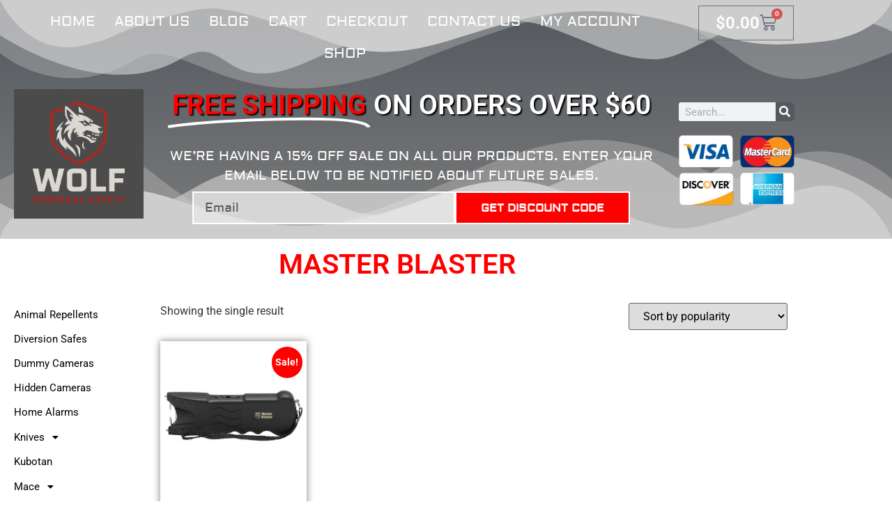

--- FILE ---
content_type: text/html; charset=UTF-8
request_url: https://wolfpersonalsafety.com/product-category/stun-guns/master-blaster/
body_size: 103514
content:
<!doctype html>
<html dir="ltr" lang="en-US" prefix="og: https://ogp.me/ns#">
<head>
	<meta charset="UTF-8">
	<meta name="viewport" content="width=device-width, initial-scale=1">
	<link rel="profile" href="https://gmpg.org/xfn/11">
	<title>Master Blaster | Wolf Personal Safety</title>

		<!-- All in One SEO Pro 4.9.3 - aioseo.com -->
	<meta name="robots" content="max-image-preview:large" />
	<link rel="canonical" href="https://wolfpersonalsafety.com/product-category/stun-guns/master-blaster/" />
	<meta name="generator" content="All in One SEO Pro (AIOSEO) 4.9.3" />
		<meta property="og:locale" content="en_US" />
		<meta property="og:site_name" content="Wolf Personal Safety | Self Defense for your Peace of Mind." />
		<meta property="og:type" content="article" />
		<meta property="og:title" content="Master Blaster | Wolf Personal Safety" />
		<meta property="og:url" content="https://wolfpersonalsafety.com/product-category/stun-guns/master-blaster/" />
		<meta property="og:image" content="https://wolfpersonalsafety.com/wp-content/uploads/2022/11/cropped-C1T9Ua26_400x400.jpg" />
		<meta property="og:image:secure_url" content="https://wolfpersonalsafety.com/wp-content/uploads/2022/11/cropped-C1T9Ua26_400x400.jpg" />
		<meta property="article:publisher" content="https://www.facebook.com/profile.php?id=100086508777834" />
		<meta name="twitter:card" content="summary" />
		<meta name="twitter:site" content="@WolfPSafe" />
		<meta name="twitter:title" content="Master Blaster | Wolf Personal Safety" />
		<meta name="twitter:image" content="https://wolfpersonalsafety.com/wp-content/uploads/2022/11/cropped-C1T9Ua26_400x400.jpg" />
		<script type="application/ld+json" class="aioseo-schema">
			{"@context":"https:\/\/schema.org","@graph":[{"@type":"BreadcrumbList","@id":"https:\/\/wolfpersonalsafety.com\/product-category\/stun-guns\/master-blaster\/#breadcrumblist","itemListElement":[{"@type":"ListItem","@id":"https:\/\/wolfpersonalsafety.com#listItem","position":1,"name":"Home","item":"https:\/\/wolfpersonalsafety.com","nextItem":{"@type":"ListItem","@id":"https:\/\/wolfpersonalsafety.com\/shop\/#listItem","name":"Shop"}},{"@type":"ListItem","@id":"https:\/\/wolfpersonalsafety.com\/shop\/#listItem","position":2,"name":"Shop","item":"https:\/\/wolfpersonalsafety.com\/shop\/","nextItem":{"@type":"ListItem","@id":"https:\/\/wolfpersonalsafety.com\/product-category\/stun-guns\/#listItem","name":"Stun Guns"},"previousItem":{"@type":"ListItem","@id":"https:\/\/wolfpersonalsafety.com#listItem","name":"Home"}},{"@type":"ListItem","@id":"https:\/\/wolfpersonalsafety.com\/product-category\/stun-guns\/#listItem","position":3,"name":"Stun Guns","item":"https:\/\/wolfpersonalsafety.com\/product-category\/stun-guns\/","nextItem":{"@type":"ListItem","@id":"https:\/\/wolfpersonalsafety.com\/product-category\/stun-guns\/master-blaster\/#listItem","name":"Master Blaster"},"previousItem":{"@type":"ListItem","@id":"https:\/\/wolfpersonalsafety.com\/shop\/#listItem","name":"Shop"}},{"@type":"ListItem","@id":"https:\/\/wolfpersonalsafety.com\/product-category\/stun-guns\/master-blaster\/#listItem","position":4,"name":"Master Blaster","previousItem":{"@type":"ListItem","@id":"https:\/\/wolfpersonalsafety.com\/product-category\/stun-guns\/#listItem","name":"Stun Guns"}}]},{"@type":"CollectionPage","@id":"https:\/\/wolfpersonalsafety.com\/product-category\/stun-guns\/master-blaster\/#collectionpage","url":"https:\/\/wolfpersonalsafety.com\/product-category\/stun-guns\/master-blaster\/","name":"Master Blaster | Wolf Personal Safety","inLanguage":"en-US","isPartOf":{"@id":"https:\/\/wolfpersonalsafety.com\/#website"},"breadcrumb":{"@id":"https:\/\/wolfpersonalsafety.com\/product-category\/stun-guns\/master-blaster\/#breadcrumblist"}},{"@type":"Organization","@id":"https:\/\/wolfpersonalsafety.com\/#organization","name":"Wolf Personal Safety","description":"Self Defense for your Peace of Mind.","url":"https:\/\/wolfpersonalsafety.com\/","logo":{"@type":"ImageObject","url":"https:\/\/wolfpersonalsafety.com\/wp-content\/uploads\/2022\/11\/C1T9Ua26_400x400.jpg","@id":"https:\/\/wolfpersonalsafety.com\/product-category\/stun-guns\/master-blaster\/#organizationLogo","width":362,"height":362,"caption":"wolf personal safety logo"},"image":{"@id":"https:\/\/wolfpersonalsafety.com\/product-category\/stun-guns\/master-blaster\/#organizationLogo"},"sameAs":["https:\/\/www.facebook.com\/profile.php?id=100086508777834","https:\/\/twitter.com\/WolfPSafe","https:\/\/www.pinterest.com\/chairwolfarbitrage\/","https:\/\/www.linkedin.com\/company\/wolf-personal-safety","https:\/\/www.tumblr.com\/wolfpersonalsafety"]},{"@type":"WebSite","@id":"https:\/\/wolfpersonalsafety.com\/#website","url":"https:\/\/wolfpersonalsafety.com\/","name":"Wolf Personal Safety","description":"Self Defense for your Peace of Mind.","inLanguage":"en-US","publisher":{"@id":"https:\/\/wolfpersonalsafety.com\/#organization"}}]}
		</script>
		<!-- All in One SEO Pro -->

<link rel="alternate" type="application/rss+xml" title="Wolf Personal Safety &raquo; Feed" href="https://wolfpersonalsafety.com/feed/" />
<link rel="alternate" type="application/rss+xml" title="Wolf Personal Safety &raquo; Comments Feed" href="https://wolfpersonalsafety.com/comments/feed/" />
<link rel="alternate" type="application/rss+xml" title="Wolf Personal Safety &raquo; Master Blaster Category Feed" href="https://wolfpersonalsafety.com/product-category/stun-guns/master-blaster/feed/" />
		<!-- This site uses the Google Analytics by MonsterInsights plugin v9.11.1 - Using Analytics tracking - https://www.monsterinsights.com/ -->
							<script src="//www.googletagmanager.com/gtag/js?id=G-19E7EQMG3V"  data-cfasync="false" data-wpfc-render="false" async></script>
			<script data-cfasync="false" data-wpfc-render="false">
				var mi_version = '9.11.1';
				var mi_track_user = true;
				var mi_no_track_reason = '';
								var MonsterInsightsDefaultLocations = {"page_location":"https:\/\/wolfpersonalsafety.com\/product-category\/stun-guns\/master-blaster\/"};
								if ( typeof MonsterInsightsPrivacyGuardFilter === 'function' ) {
					var MonsterInsightsLocations = (typeof MonsterInsightsExcludeQuery === 'object') ? MonsterInsightsPrivacyGuardFilter( MonsterInsightsExcludeQuery ) : MonsterInsightsPrivacyGuardFilter( MonsterInsightsDefaultLocations );
				} else {
					var MonsterInsightsLocations = (typeof MonsterInsightsExcludeQuery === 'object') ? MonsterInsightsExcludeQuery : MonsterInsightsDefaultLocations;
				}

								var disableStrs = [
										'ga-disable-G-19E7EQMG3V',
									];

				/* Function to detect opted out users */
				function __gtagTrackerIsOptedOut() {
					for (var index = 0; index < disableStrs.length; index++) {
						if (document.cookie.indexOf(disableStrs[index] + '=true') > -1) {
							return true;
						}
					}

					return false;
				}

				/* Disable tracking if the opt-out cookie exists. */
				if (__gtagTrackerIsOptedOut()) {
					for (var index = 0; index < disableStrs.length; index++) {
						window[disableStrs[index]] = true;
					}
				}

				/* Opt-out function */
				function __gtagTrackerOptout() {
					for (var index = 0; index < disableStrs.length; index++) {
						document.cookie = disableStrs[index] + '=true; expires=Thu, 31 Dec 2099 23:59:59 UTC; path=/';
						window[disableStrs[index]] = true;
					}
				}

				if ('undefined' === typeof gaOptout) {
					function gaOptout() {
						__gtagTrackerOptout();
					}
				}
								window.dataLayer = window.dataLayer || [];

				window.MonsterInsightsDualTracker = {
					helpers: {},
					trackers: {},
				};
				if (mi_track_user) {
					function __gtagDataLayer() {
						dataLayer.push(arguments);
					}

					function __gtagTracker(type, name, parameters) {
						if (!parameters) {
							parameters = {};
						}

						if (parameters.send_to) {
							__gtagDataLayer.apply(null, arguments);
							return;
						}

						if (type === 'event') {
														parameters.send_to = monsterinsights_frontend.v4_id;
							var hookName = name;
							if (typeof parameters['event_category'] !== 'undefined') {
								hookName = parameters['event_category'] + ':' + name;
							}

							if (typeof MonsterInsightsDualTracker.trackers[hookName] !== 'undefined') {
								MonsterInsightsDualTracker.trackers[hookName](parameters);
							} else {
								__gtagDataLayer('event', name, parameters);
							}
							
						} else {
							__gtagDataLayer.apply(null, arguments);
						}
					}

					__gtagTracker('js', new Date());
					__gtagTracker('set', {
						'developer_id.dZGIzZG': true,
											});
					if ( MonsterInsightsLocations.page_location ) {
						__gtagTracker('set', MonsterInsightsLocations);
					}
										__gtagTracker('config', 'G-19E7EQMG3V', {"forceSSL":"true","link_attribution":"true"} );
										window.gtag = __gtagTracker;										(function () {
						/* https://developers.google.com/analytics/devguides/collection/analyticsjs/ */
						/* ga and __gaTracker compatibility shim. */
						var noopfn = function () {
							return null;
						};
						var newtracker = function () {
							return new Tracker();
						};
						var Tracker = function () {
							return null;
						};
						var p = Tracker.prototype;
						p.get = noopfn;
						p.set = noopfn;
						p.send = function () {
							var args = Array.prototype.slice.call(arguments);
							args.unshift('send');
							__gaTracker.apply(null, args);
						};
						var __gaTracker = function () {
							var len = arguments.length;
							if (len === 0) {
								return;
							}
							var f = arguments[len - 1];
							if (typeof f !== 'object' || f === null || typeof f.hitCallback !== 'function') {
								if ('send' === arguments[0]) {
									var hitConverted, hitObject = false, action;
									if ('event' === arguments[1]) {
										if ('undefined' !== typeof arguments[3]) {
											hitObject = {
												'eventAction': arguments[3],
												'eventCategory': arguments[2],
												'eventLabel': arguments[4],
												'value': arguments[5] ? arguments[5] : 1,
											}
										}
									}
									if ('pageview' === arguments[1]) {
										if ('undefined' !== typeof arguments[2]) {
											hitObject = {
												'eventAction': 'page_view',
												'page_path': arguments[2],
											}
										}
									}
									if (typeof arguments[2] === 'object') {
										hitObject = arguments[2];
									}
									if (typeof arguments[5] === 'object') {
										Object.assign(hitObject, arguments[5]);
									}
									if ('undefined' !== typeof arguments[1].hitType) {
										hitObject = arguments[1];
										if ('pageview' === hitObject.hitType) {
											hitObject.eventAction = 'page_view';
										}
									}
									if (hitObject) {
										action = 'timing' === arguments[1].hitType ? 'timing_complete' : hitObject.eventAction;
										hitConverted = mapArgs(hitObject);
										__gtagTracker('event', action, hitConverted);
									}
								}
								return;
							}

							function mapArgs(args) {
								var arg, hit = {};
								var gaMap = {
									'eventCategory': 'event_category',
									'eventAction': 'event_action',
									'eventLabel': 'event_label',
									'eventValue': 'event_value',
									'nonInteraction': 'non_interaction',
									'timingCategory': 'event_category',
									'timingVar': 'name',
									'timingValue': 'value',
									'timingLabel': 'event_label',
									'page': 'page_path',
									'location': 'page_location',
									'title': 'page_title',
									'referrer' : 'page_referrer',
								};
								for (arg in args) {
																		if (!(!args.hasOwnProperty(arg) || !gaMap.hasOwnProperty(arg))) {
										hit[gaMap[arg]] = args[arg];
									} else {
										hit[arg] = args[arg];
									}
								}
								return hit;
							}

							try {
								f.hitCallback();
							} catch (ex) {
							}
						};
						__gaTracker.create = newtracker;
						__gaTracker.getByName = newtracker;
						__gaTracker.getAll = function () {
							return [];
						};
						__gaTracker.remove = noopfn;
						__gaTracker.loaded = true;
						window['__gaTracker'] = __gaTracker;
					})();
									} else {
										console.log("");
					(function () {
						function __gtagTracker() {
							return null;
						}

						window['__gtagTracker'] = __gtagTracker;
						window['gtag'] = __gtagTracker;
					})();
									}
			</script>
							<!-- / Google Analytics by MonsterInsights -->
		<style id='wp-img-auto-sizes-contain-inline-css'>
img:is([sizes=auto i],[sizes^="auto," i]){contain-intrinsic-size:3000px 1500px}
/*# sourceURL=wp-img-auto-sizes-contain-inline-css */
</style>
<style id='wp-emoji-styles-inline-css'>

	img.wp-smiley, img.emoji {
		display: inline !important;
		border: none !important;
		box-shadow: none !important;
		height: 1em !important;
		width: 1em !important;
		margin: 0 0.07em !important;
		vertical-align: -0.1em !important;
		background: none !important;
		padding: 0 !important;
	}
/*# sourceURL=wp-emoji-styles-inline-css */
</style>
<link rel='stylesheet' id='wp-block-library-css' href='https://wolfpersonalsafety.com/wp-includes/css/dist/block-library/style.min.css?ver=6.9' media='all' />
<link rel='stylesheet' id='aioseo/css/src/vue/standalone/blocks/table-of-contents/global.scss-css' href='https://wolfpersonalsafety.com/wp-content/plugins/all-in-one-seo-pack-pro/dist/Pro/assets/css/table-of-contents/global.e90f6d47.css?ver=4.9.3' media='all' />
<link rel='stylesheet' id='aioseo/css/src/vue/standalone/blocks/pro/recipe/global.scss-css' href='https://wolfpersonalsafety.com/wp-content/plugins/all-in-one-seo-pack-pro/dist/Pro/assets/css/recipe/global.67a3275f.css?ver=4.9.3' media='all' />
<link rel='stylesheet' id='aioseo/css/src/vue/standalone/blocks/pro/product/global.scss-css' href='https://wolfpersonalsafety.com/wp-content/plugins/all-in-one-seo-pack-pro/dist/Pro/assets/css/product/global.61066cfb.css?ver=4.9.3' media='all' />
<style id='global-styles-inline-css'>
:root{--wp--preset--aspect-ratio--square: 1;--wp--preset--aspect-ratio--4-3: 4/3;--wp--preset--aspect-ratio--3-4: 3/4;--wp--preset--aspect-ratio--3-2: 3/2;--wp--preset--aspect-ratio--2-3: 2/3;--wp--preset--aspect-ratio--16-9: 16/9;--wp--preset--aspect-ratio--9-16: 9/16;--wp--preset--color--black: #000000;--wp--preset--color--cyan-bluish-gray: #abb8c3;--wp--preset--color--white: #ffffff;--wp--preset--color--pale-pink: #f78da7;--wp--preset--color--vivid-red: #cf2e2e;--wp--preset--color--luminous-vivid-orange: #ff6900;--wp--preset--color--luminous-vivid-amber: #fcb900;--wp--preset--color--light-green-cyan: #7bdcb5;--wp--preset--color--vivid-green-cyan: #00d084;--wp--preset--color--pale-cyan-blue: #8ed1fc;--wp--preset--color--vivid-cyan-blue: #0693e3;--wp--preset--color--vivid-purple: #9b51e0;--wp--preset--gradient--vivid-cyan-blue-to-vivid-purple: linear-gradient(135deg,rgb(6,147,227) 0%,rgb(155,81,224) 100%);--wp--preset--gradient--light-green-cyan-to-vivid-green-cyan: linear-gradient(135deg,rgb(122,220,180) 0%,rgb(0,208,130) 100%);--wp--preset--gradient--luminous-vivid-amber-to-luminous-vivid-orange: linear-gradient(135deg,rgb(252,185,0) 0%,rgb(255,105,0) 100%);--wp--preset--gradient--luminous-vivid-orange-to-vivid-red: linear-gradient(135deg,rgb(255,105,0) 0%,rgb(207,46,46) 100%);--wp--preset--gradient--very-light-gray-to-cyan-bluish-gray: linear-gradient(135deg,rgb(238,238,238) 0%,rgb(169,184,195) 100%);--wp--preset--gradient--cool-to-warm-spectrum: linear-gradient(135deg,rgb(74,234,220) 0%,rgb(151,120,209) 20%,rgb(207,42,186) 40%,rgb(238,44,130) 60%,rgb(251,105,98) 80%,rgb(254,248,76) 100%);--wp--preset--gradient--blush-light-purple: linear-gradient(135deg,rgb(255,206,236) 0%,rgb(152,150,240) 100%);--wp--preset--gradient--blush-bordeaux: linear-gradient(135deg,rgb(254,205,165) 0%,rgb(254,45,45) 50%,rgb(107,0,62) 100%);--wp--preset--gradient--luminous-dusk: linear-gradient(135deg,rgb(255,203,112) 0%,rgb(199,81,192) 50%,rgb(65,88,208) 100%);--wp--preset--gradient--pale-ocean: linear-gradient(135deg,rgb(255,245,203) 0%,rgb(182,227,212) 50%,rgb(51,167,181) 100%);--wp--preset--gradient--electric-grass: linear-gradient(135deg,rgb(202,248,128) 0%,rgb(113,206,126) 100%);--wp--preset--gradient--midnight: linear-gradient(135deg,rgb(2,3,129) 0%,rgb(40,116,252) 100%);--wp--preset--font-size--small: 13px;--wp--preset--font-size--medium: 20px;--wp--preset--font-size--large: 36px;--wp--preset--font-size--x-large: 42px;--wp--preset--spacing--20: 0.44rem;--wp--preset--spacing--30: 0.67rem;--wp--preset--spacing--40: 1rem;--wp--preset--spacing--50: 1.5rem;--wp--preset--spacing--60: 2.25rem;--wp--preset--spacing--70: 3.38rem;--wp--preset--spacing--80: 5.06rem;--wp--preset--shadow--natural: 6px 6px 9px rgba(0, 0, 0, 0.2);--wp--preset--shadow--deep: 12px 12px 50px rgba(0, 0, 0, 0.4);--wp--preset--shadow--sharp: 6px 6px 0px rgba(0, 0, 0, 0.2);--wp--preset--shadow--outlined: 6px 6px 0px -3px rgb(255, 255, 255), 6px 6px rgb(0, 0, 0);--wp--preset--shadow--crisp: 6px 6px 0px rgb(0, 0, 0);}:root { --wp--style--global--content-size: 800px;--wp--style--global--wide-size: 1200px; }:where(body) { margin: 0; }.wp-site-blocks > .alignleft { float: left; margin-right: 2em; }.wp-site-blocks > .alignright { float: right; margin-left: 2em; }.wp-site-blocks > .aligncenter { justify-content: center; margin-left: auto; margin-right: auto; }:where(.wp-site-blocks) > * { margin-block-start: 24px; margin-block-end: 0; }:where(.wp-site-blocks) > :first-child { margin-block-start: 0; }:where(.wp-site-blocks) > :last-child { margin-block-end: 0; }:root { --wp--style--block-gap: 24px; }:root :where(.is-layout-flow) > :first-child{margin-block-start: 0;}:root :where(.is-layout-flow) > :last-child{margin-block-end: 0;}:root :where(.is-layout-flow) > *{margin-block-start: 24px;margin-block-end: 0;}:root :where(.is-layout-constrained) > :first-child{margin-block-start: 0;}:root :where(.is-layout-constrained) > :last-child{margin-block-end: 0;}:root :where(.is-layout-constrained) > *{margin-block-start: 24px;margin-block-end: 0;}:root :where(.is-layout-flex){gap: 24px;}:root :where(.is-layout-grid){gap: 24px;}.is-layout-flow > .alignleft{float: left;margin-inline-start: 0;margin-inline-end: 2em;}.is-layout-flow > .alignright{float: right;margin-inline-start: 2em;margin-inline-end: 0;}.is-layout-flow > .aligncenter{margin-left: auto !important;margin-right: auto !important;}.is-layout-constrained > .alignleft{float: left;margin-inline-start: 0;margin-inline-end: 2em;}.is-layout-constrained > .alignright{float: right;margin-inline-start: 2em;margin-inline-end: 0;}.is-layout-constrained > .aligncenter{margin-left: auto !important;margin-right: auto !important;}.is-layout-constrained > :where(:not(.alignleft):not(.alignright):not(.alignfull)){max-width: var(--wp--style--global--content-size);margin-left: auto !important;margin-right: auto !important;}.is-layout-constrained > .alignwide{max-width: var(--wp--style--global--wide-size);}body .is-layout-flex{display: flex;}.is-layout-flex{flex-wrap: wrap;align-items: center;}.is-layout-flex > :is(*, div){margin: 0;}body .is-layout-grid{display: grid;}.is-layout-grid > :is(*, div){margin: 0;}body{padding-top: 0px;padding-right: 0px;padding-bottom: 0px;padding-left: 0px;}a:where(:not(.wp-element-button)){text-decoration: underline;}:root :where(.wp-element-button, .wp-block-button__link){background-color: #32373c;border-width: 0;color: #fff;font-family: inherit;font-size: inherit;font-style: inherit;font-weight: inherit;letter-spacing: inherit;line-height: inherit;padding-top: calc(0.667em + 2px);padding-right: calc(1.333em + 2px);padding-bottom: calc(0.667em + 2px);padding-left: calc(1.333em + 2px);text-decoration: none;text-transform: inherit;}.has-black-color{color: var(--wp--preset--color--black) !important;}.has-cyan-bluish-gray-color{color: var(--wp--preset--color--cyan-bluish-gray) !important;}.has-white-color{color: var(--wp--preset--color--white) !important;}.has-pale-pink-color{color: var(--wp--preset--color--pale-pink) !important;}.has-vivid-red-color{color: var(--wp--preset--color--vivid-red) !important;}.has-luminous-vivid-orange-color{color: var(--wp--preset--color--luminous-vivid-orange) !important;}.has-luminous-vivid-amber-color{color: var(--wp--preset--color--luminous-vivid-amber) !important;}.has-light-green-cyan-color{color: var(--wp--preset--color--light-green-cyan) !important;}.has-vivid-green-cyan-color{color: var(--wp--preset--color--vivid-green-cyan) !important;}.has-pale-cyan-blue-color{color: var(--wp--preset--color--pale-cyan-blue) !important;}.has-vivid-cyan-blue-color{color: var(--wp--preset--color--vivid-cyan-blue) !important;}.has-vivid-purple-color{color: var(--wp--preset--color--vivid-purple) !important;}.has-black-background-color{background-color: var(--wp--preset--color--black) !important;}.has-cyan-bluish-gray-background-color{background-color: var(--wp--preset--color--cyan-bluish-gray) !important;}.has-white-background-color{background-color: var(--wp--preset--color--white) !important;}.has-pale-pink-background-color{background-color: var(--wp--preset--color--pale-pink) !important;}.has-vivid-red-background-color{background-color: var(--wp--preset--color--vivid-red) !important;}.has-luminous-vivid-orange-background-color{background-color: var(--wp--preset--color--luminous-vivid-orange) !important;}.has-luminous-vivid-amber-background-color{background-color: var(--wp--preset--color--luminous-vivid-amber) !important;}.has-light-green-cyan-background-color{background-color: var(--wp--preset--color--light-green-cyan) !important;}.has-vivid-green-cyan-background-color{background-color: var(--wp--preset--color--vivid-green-cyan) !important;}.has-pale-cyan-blue-background-color{background-color: var(--wp--preset--color--pale-cyan-blue) !important;}.has-vivid-cyan-blue-background-color{background-color: var(--wp--preset--color--vivid-cyan-blue) !important;}.has-vivid-purple-background-color{background-color: var(--wp--preset--color--vivid-purple) !important;}.has-black-border-color{border-color: var(--wp--preset--color--black) !important;}.has-cyan-bluish-gray-border-color{border-color: var(--wp--preset--color--cyan-bluish-gray) !important;}.has-white-border-color{border-color: var(--wp--preset--color--white) !important;}.has-pale-pink-border-color{border-color: var(--wp--preset--color--pale-pink) !important;}.has-vivid-red-border-color{border-color: var(--wp--preset--color--vivid-red) !important;}.has-luminous-vivid-orange-border-color{border-color: var(--wp--preset--color--luminous-vivid-orange) !important;}.has-luminous-vivid-amber-border-color{border-color: var(--wp--preset--color--luminous-vivid-amber) !important;}.has-light-green-cyan-border-color{border-color: var(--wp--preset--color--light-green-cyan) !important;}.has-vivid-green-cyan-border-color{border-color: var(--wp--preset--color--vivid-green-cyan) !important;}.has-pale-cyan-blue-border-color{border-color: var(--wp--preset--color--pale-cyan-blue) !important;}.has-vivid-cyan-blue-border-color{border-color: var(--wp--preset--color--vivid-cyan-blue) !important;}.has-vivid-purple-border-color{border-color: var(--wp--preset--color--vivid-purple) !important;}.has-vivid-cyan-blue-to-vivid-purple-gradient-background{background: var(--wp--preset--gradient--vivid-cyan-blue-to-vivid-purple) !important;}.has-light-green-cyan-to-vivid-green-cyan-gradient-background{background: var(--wp--preset--gradient--light-green-cyan-to-vivid-green-cyan) !important;}.has-luminous-vivid-amber-to-luminous-vivid-orange-gradient-background{background: var(--wp--preset--gradient--luminous-vivid-amber-to-luminous-vivid-orange) !important;}.has-luminous-vivid-orange-to-vivid-red-gradient-background{background: var(--wp--preset--gradient--luminous-vivid-orange-to-vivid-red) !important;}.has-very-light-gray-to-cyan-bluish-gray-gradient-background{background: var(--wp--preset--gradient--very-light-gray-to-cyan-bluish-gray) !important;}.has-cool-to-warm-spectrum-gradient-background{background: var(--wp--preset--gradient--cool-to-warm-spectrum) !important;}.has-blush-light-purple-gradient-background{background: var(--wp--preset--gradient--blush-light-purple) !important;}.has-blush-bordeaux-gradient-background{background: var(--wp--preset--gradient--blush-bordeaux) !important;}.has-luminous-dusk-gradient-background{background: var(--wp--preset--gradient--luminous-dusk) !important;}.has-pale-ocean-gradient-background{background: var(--wp--preset--gradient--pale-ocean) !important;}.has-electric-grass-gradient-background{background: var(--wp--preset--gradient--electric-grass) !important;}.has-midnight-gradient-background{background: var(--wp--preset--gradient--midnight) !important;}.has-small-font-size{font-size: var(--wp--preset--font-size--small) !important;}.has-medium-font-size{font-size: var(--wp--preset--font-size--medium) !important;}.has-large-font-size{font-size: var(--wp--preset--font-size--large) !important;}.has-x-large-font-size{font-size: var(--wp--preset--font-size--x-large) !important;}
:root :where(.wp-block-pullquote){font-size: 1.5em;line-height: 1.6;}
/*# sourceURL=global-styles-inline-css */
</style>
<link rel='stylesheet' id='woocommerce-layout-css' href='https://wolfpersonalsafety.com/wp-content/plugins/woocommerce/assets/css/woocommerce-layout.css?ver=10.4.3' media='all' />
<link rel='stylesheet' id='woocommerce-smallscreen-css' href='https://wolfpersonalsafety.com/wp-content/plugins/woocommerce/assets/css/woocommerce-smallscreen.css?ver=10.4.3' media='only screen and (max-width: 768px)' />
<link rel='stylesheet' id='woocommerce-general-css' href='https://wolfpersonalsafety.com/wp-content/plugins/woocommerce/assets/css/woocommerce.css?ver=10.4.3' media='all' />
<style id='woocommerce-inline-inline-css'>
.woocommerce form .form-row .required { visibility: visible; }
/*# sourceURL=woocommerce-inline-inline-css */
</style>
<link rel='stylesheet' id='hello-elementor-theme-style-css' href='https://wolfpersonalsafety.com/wp-content/themes/hello-elementor/assets/css/theme.css?ver=3.4.5' media='all' />
<link rel='stylesheet' id='hello-elementor-child-style-css' href='https://wolfpersonalsafety.com/wp-content/themes/hello-theme-child-master/style.css?ver=1.0.0' media='all' />
<link rel='stylesheet' id='hello-elementor-css' href='https://wolfpersonalsafety.com/wp-content/themes/hello-elementor/assets/css/reset.css?ver=3.4.5' media='all' />
<link rel='stylesheet' id='hello-elementor-header-footer-css' href='https://wolfpersonalsafety.com/wp-content/themes/hello-elementor/assets/css/header-footer.css?ver=3.4.5' media='all' />
<link rel='stylesheet' id='elementor-frontend-css' href='https://wolfpersonalsafety.com/wp-content/plugins/elementor/assets/css/frontend.min.css?ver=3.34.2' media='all' />
<link rel='stylesheet' id='widget-nav-menu-css' href='https://wolfpersonalsafety.com/wp-content/plugins/elementor-pro/assets/css/widget-nav-menu.min.css?ver=3.34.1' media='all' />
<link rel='stylesheet' id='widget-woocommerce-menu-cart-css' href='https://wolfpersonalsafety.com/wp-content/plugins/elementor-pro/assets/css/widget-woocommerce-menu-cart.min.css?ver=3.34.1' media='all' />
<link rel='stylesheet' id='widget-image-css' href='https://wolfpersonalsafety.com/wp-content/plugins/elementor/assets/css/widget-image.min.css?ver=3.34.2' media='all' />
<link rel='stylesheet' id='widget-animated-headline-css' href='https://wolfpersonalsafety.com/wp-content/plugins/elementor-pro/assets/css/widget-animated-headline.min.css?ver=3.34.1' media='all' />
<link rel='stylesheet' id='widget-form-css' href='https://wolfpersonalsafety.com/wp-content/plugins/elementor-pro/assets/css/widget-form.min.css?ver=3.34.1' media='all' />
<link rel='stylesheet' id='widget-search-form-css' href='https://wolfpersonalsafety.com/wp-content/plugins/elementor-pro/assets/css/widget-search-form.min.css?ver=3.34.1' media='all' />
<link rel='stylesheet' id='elementor-icons-shared-0-css' href='https://wolfpersonalsafety.com/wp-content/plugins/elementor/assets/lib/font-awesome/css/fontawesome.min.css?ver=5.15.3' media='all' />
<link rel='stylesheet' id='elementor-icons-fa-solid-css' href='https://wolfpersonalsafety.com/wp-content/plugins/elementor/assets/lib/font-awesome/css/solid.min.css?ver=5.15.3' media='all' />
<link rel='stylesheet' id='e-shapes-css' href='https://wolfpersonalsafety.com/wp-content/plugins/elementor/assets/css/conditionals/shapes.min.css?ver=3.34.2' media='all' />
<link rel='stylesheet' id='widget-heading-css' href='https://wolfpersonalsafety.com/wp-content/plugins/elementor/assets/css/widget-heading.min.css?ver=3.34.2' media='all' />
<link rel='stylesheet' id='widget-icon-list-css' href='https://wolfpersonalsafety.com/wp-content/plugins/elementor/assets/css/widget-icon-list.min.css?ver=3.34.2' media='all' />
<link rel='stylesheet' id='e-animation-zoomIn-css' href='https://wolfpersonalsafety.com/wp-content/plugins/elementor/assets/lib/animations/styles/zoomIn.min.css?ver=3.34.2' media='all' />
<link rel='stylesheet' id='e-motion-fx-css' href='https://wolfpersonalsafety.com/wp-content/plugins/elementor-pro/assets/css/modules/motion-fx.min.css?ver=3.34.1' media='all' />
<link rel='stylesheet' id='widget-woocommerce-products-css' href='https://wolfpersonalsafety.com/wp-content/plugins/elementor-pro/assets/css/widget-woocommerce-products.min.css?ver=3.34.1' media='all' />
<link rel='stylesheet' id='widget-woocommerce-products-archive-css' href='https://wolfpersonalsafety.com/wp-content/plugins/elementor-pro/assets/css/widget-woocommerce-products-archive.min.css?ver=3.34.1' media='all' />
<link rel='stylesheet' id='elementor-icons-css' href='https://wolfpersonalsafety.com/wp-content/plugins/elementor/assets/lib/eicons/css/elementor-icons.min.css?ver=5.46.0' media='all' />
<link rel='stylesheet' id='elementor-post-14038-css' href='https://wolfpersonalsafety.com/wp-content/uploads/elementor/css/post-14038.css?ver=1768953874' media='all' />
<link rel='stylesheet' id='uael-frontend-css' href='https://wolfpersonalsafety.com/wp-content/plugins/ultimate-elementor/assets/min-css/uael-frontend.min.css?ver=1.42.3' media='all' />
<link rel='stylesheet' id='wpforms-classic-full-css' href='https://wolfpersonalsafety.com/wp-content/plugins/wpforms-lite/assets/css/frontend/classic/wpforms-full.min.css?ver=1.9.8.7' media='all' />
<link rel='stylesheet' id='uael-teammember-social-icons-css' href='https://wolfpersonalsafety.com/wp-content/plugins/elementor/assets/css/widget-social-icons.min.css?ver=3.24.0' media='all' />
<link rel='stylesheet' id='uael-social-share-icons-brands-css' href='https://wolfpersonalsafety.com/wp-content/plugins/elementor/assets/lib/font-awesome/css/brands.css?ver=5.15.3' media='all' />
<link rel='stylesheet' id='uael-social-share-icons-fontawesome-css' href='https://wolfpersonalsafety.com/wp-content/plugins/elementor/assets/lib/font-awesome/css/fontawesome.css?ver=5.15.3' media='all' />
<link rel='stylesheet' id='uael-nav-menu-icons-css' href='https://wolfpersonalsafety.com/wp-content/plugins/elementor/assets/lib/font-awesome/css/solid.css?ver=5.15.3' media='all' />
<link rel='stylesheet' id='elementor-post-14051-css' href='https://wolfpersonalsafety.com/wp-content/uploads/elementor/css/post-14051.css?ver=1768953890' media='all' />
<link rel='stylesheet' id='elementor-post-7257-css' href='https://wolfpersonalsafety.com/wp-content/uploads/elementor/css/post-7257.css?ver=1768953890' media='all' />
<link rel='stylesheet' id='elementor-post-20499-css' href='https://wolfpersonalsafety.com/wp-content/uploads/elementor/css/post-20499.css?ver=1768953950' media='all' />
<link rel='stylesheet' id='elementor-gf-local-roboto-css' href='https://wolfpersonalsafety.com/wp-content/uploads/elementor/google-fonts/css/roboto.css?ver=1742256249' media='all' />
<link rel='stylesheet' id='elementor-gf-local-robotoslab-css' href='https://wolfpersonalsafety.com/wp-content/uploads/elementor/google-fonts/css/robotoslab.css?ver=1742256255' media='all' />
<link rel='stylesheet' id='elementor-gf-local-aldrich-css' href='https://wolfpersonalsafety.com/wp-content/uploads/elementor/google-fonts/css/aldrich.css?ver=1742256255' media='all' />
<link rel='stylesheet' id='elementor-gf-local-lato-css' href='https://wolfpersonalsafety.com/wp-content/uploads/elementor/google-fonts/css/lato.css?ver=1742256257' media='all' />
<link rel='stylesheet' id='elementor-icons-fa-regular-css' href='https://wolfpersonalsafety.com/wp-content/plugins/elementor/assets/lib/font-awesome/css/regular.min.css?ver=5.15.3' media='all' />
<script src="https://wolfpersonalsafety.com/wp-includes/js/jquery/jquery.min.js?ver=3.7.1" id="jquery-core-js"></script>
<script src="https://wolfpersonalsafety.com/wp-includes/js/jquery/jquery-migrate.min.js?ver=3.4.1" id="jquery-migrate-js"></script>
<script src="https://wolfpersonalsafety.com/wp-content/plugins/google-analytics-for-wordpress/assets/js/frontend-gtag.min.js?ver=9.11.1" id="monsterinsights-frontend-script-js" async data-wp-strategy="async"></script>
<script data-cfasync="false" data-wpfc-render="false" id='monsterinsights-frontend-script-js-extra'>var monsterinsights_frontend = {"js_events_tracking":"true","download_extensions":"doc,pdf,ppt,zip,xls,docx,pptx,xlsx","inbound_paths":"[{\"path\":\"\\\/go\\\/\",\"label\":\"affiliate\"},{\"path\":\"\\\/recommend\\\/\",\"label\":\"affiliate\"}]","home_url":"https:\/\/wolfpersonalsafety.com","hash_tracking":"false","v4_id":"G-19E7EQMG3V"};</script>
<script src="https://wolfpersonalsafety.com/wp-content/plugins/woocommerce/assets/js/jquery-blockui/jquery.blockUI.min.js?ver=2.7.0-wc.10.4.3" id="wc-jquery-blockui-js" defer data-wp-strategy="defer"></script>
<script id="wc-add-to-cart-js-extra">
var wc_add_to_cart_params = {"ajax_url":"/wp-admin/admin-ajax.php","wc_ajax_url":"/?wc-ajax=%%endpoint%%","i18n_view_cart":"View cart","cart_url":"https://wolfpersonalsafety.com/cart/","is_cart":"","cart_redirect_after_add":"no"};
//# sourceURL=wc-add-to-cart-js-extra
</script>
<script src="https://wolfpersonalsafety.com/wp-content/plugins/woocommerce/assets/js/frontend/add-to-cart.min.js?ver=10.4.3" id="wc-add-to-cart-js" defer data-wp-strategy="defer"></script>
<script src="https://wolfpersonalsafety.com/wp-content/plugins/woocommerce/assets/js/js-cookie/js.cookie.min.js?ver=2.1.4-wc.10.4.3" id="wc-js-cookie-js" defer data-wp-strategy="defer"></script>
<script id="woocommerce-js-extra">
var woocommerce_params = {"ajax_url":"/wp-admin/admin-ajax.php","wc_ajax_url":"/?wc-ajax=%%endpoint%%","i18n_password_show":"Show password","i18n_password_hide":"Hide password"};
//# sourceURL=woocommerce-js-extra
</script>
<script src="https://wolfpersonalsafety.com/wp-content/plugins/woocommerce/assets/js/frontend/woocommerce.min.js?ver=10.4.3" id="woocommerce-js" defer data-wp-strategy="defer"></script>
<link rel="https://api.w.org/" href="https://wolfpersonalsafety.com/wp-json/" /><link rel="alternate" title="JSON" type="application/json" href="https://wolfpersonalsafety.com/wp-json/wp/v2/product_cat/163" /><link rel="EditURI" type="application/rsd+xml" title="RSD" href="https://wolfpersonalsafety.com/xmlrpc.php?rsd" />
<meta name="generator" content="WordPress 6.9" />
<meta name="generator" content="WooCommerce 10.4.3" />

<!-- Affiliates Manager plugin v2.9.49 - https://wpaffiliatemanager.com/ -->
	<noscript><style>.woocommerce-product-gallery{ opacity: 1 !important; }</style></noscript>
	<meta name="generator" content="Elementor 3.34.2; features: additional_custom_breakpoints; settings: css_print_method-external, google_font-enabled, font_display-auto">
			<style>
				.e-con.e-parent:nth-of-type(n+4):not(.e-lazyloaded):not(.e-no-lazyload),
				.e-con.e-parent:nth-of-type(n+4):not(.e-lazyloaded):not(.e-no-lazyload) * {
					background-image: none !important;
				}
				@media screen and (max-height: 1024px) {
					.e-con.e-parent:nth-of-type(n+3):not(.e-lazyloaded):not(.e-no-lazyload),
					.e-con.e-parent:nth-of-type(n+3):not(.e-lazyloaded):not(.e-no-lazyload) * {
						background-image: none !important;
					}
				}
				@media screen and (max-height: 640px) {
					.e-con.e-parent:nth-of-type(n+2):not(.e-lazyloaded):not(.e-no-lazyload),
					.e-con.e-parent:nth-of-type(n+2):not(.e-lazyloaded):not(.e-no-lazyload) * {
						background-image: none !important;
					}
				}
			</style>
			<script id='nitro-telemetry-meta' nitro-exclude>window.NPTelemetryMetadata={missReason: (!window.NITROPACK_STATE ? 'cache not found' : 'hit'),pageType: 'product_cat',isEligibleForOptimization: true,}</script><script id='nitro-generic' nitro-exclude>(()=>{window.NitroPack=window.NitroPack||{coreVersion:"na",isCounted:!1};let e=document.createElement("script");if(e.src="https://nitroscripts.com/QbMJJmpNAlsyJdKoKMhPwVdRsEaqmwsp",e.async=!0,e.id="nitro-script",document.head.appendChild(e),!window.NitroPack.isCounted){window.NitroPack.isCounted=!0;let t=()=>{navigator.sendBeacon("https://to.getnitropack.com/p",JSON.stringify({siteId:"QbMJJmpNAlsyJdKoKMhPwVdRsEaqmwsp",url:window.location.href,isOptimized:!!window.IS_NITROPACK,coreVersion:"na",missReason:window.NPTelemetryMetadata?.missReason||"",pageType:window.NPTelemetryMetadata?.pageType||"",isEligibleForOptimization:!!window.NPTelemetryMetadata?.isEligibleForOptimization}))};(()=>{let e=()=>new Promise(e=>{"complete"===document.readyState?e():window.addEventListener("load",e)}),i=()=>new Promise(e=>{document.prerendering?document.addEventListener("prerenderingchange",e,{once:!0}):e()}),a=async()=>{await i(),await e(),t()};a()})(),window.addEventListener("pageshow",e=>{if(e.persisted){let i=document.prerendering||self.performance?.getEntriesByType?.("navigation")[0]?.activationStart>0;"visible"!==document.visibilityState||i||t()}})}})();</script><link rel="icon" href="https://wolfpersonalsafety.com/wp-content/uploads/2022/11/C1T9Ua26_400x400-100x100.jpg" sizes="32x32" />
<link rel="icon" href="https://wolfpersonalsafety.com/wp-content/uploads/2022/11/C1T9Ua26_400x400-300x300.jpg" sizes="192x192" />
<link rel="apple-touch-icon" href="https://wolfpersonalsafety.com/wp-content/uploads/2022/11/C1T9Ua26_400x400-300x300.jpg" />
<meta name="msapplication-TileImage" content="https://wolfpersonalsafety.com/wp-content/uploads/2022/11/C1T9Ua26_400x400-300x300.jpg" />
		<style id="wp-custom-css">
			.site-title {
display: none;
}

.site-navigation {
display: none;
}

.price ins {
text-decoration: none;
}

.woocommerce span.onsale {
background-color: #FF0000;
}

.entry-title {
text-align: center !important;
}		</style>
		</head>
<body class="archive tax-product_cat term-master-blaster term-163 wp-custom-logo wp-embed-responsive wp-theme-hello-elementor wp-child-theme-hello-theme-child-master theme-hello-elementor woocommerce woocommerce-page woocommerce-no-js hello-elementor-default elementor-page-20499 elementor-default elementor-template-full-width elementor-kit-14038">


<a class="skip-link screen-reader-text" href="#content">Skip to content</a>

		<header data-elementor-type="header" data-elementor-id="14051" class="elementor elementor-14051 elementor-location-header" data-elementor-post-type="elementor_library">
					<section class="elementor-section elementor-top-section elementor-element elementor-element-105ec87b elementor-section-height-min-height elementor-section-items-top elementor-section-boxed elementor-section-height-default" data-id="105ec87b" data-element_type="section" data-settings="{&quot;background_background&quot;:&quot;gradient&quot;,&quot;shape_divider_bottom&quot;:&quot;mountains&quot;,&quot;shape_divider_top&quot;:&quot;mountains&quot;}">
							<div class="elementor-background-overlay"></div>
						<div class="elementor-shape elementor-shape-top" aria-hidden="true" data-negative="false">
			<svg xmlns="http://www.w3.org/2000/svg" viewBox="0 0 1000 100" preserveAspectRatio="none">
	<path class="elementor-shape-fill" opacity="0.33" d="M473,67.3c-203.9,88.3-263.1-34-320.3,0C66,119.1,0,59.7,0,59.7V0h1000v59.7 c0,0-62.1,26.1-94.9,29.3c-32.8,3.3-62.8-12.3-75.8-22.1C806,49.6,745.3,8.7,694.9,4.7S492.4,59,473,67.3z"/>
	<path class="elementor-shape-fill" opacity="0.66" d="M734,67.3c-45.5,0-77.2-23.2-129.1-39.1c-28.6-8.7-150.3-10.1-254,39.1 s-91.7-34.4-149.2,0C115.7,118.3,0,39.8,0,39.8V0h1000v36.5c0,0-28.2-18.5-92.1-18.5C810.2,18.1,775.7,67.3,734,67.3z"/>
	<path class="elementor-shape-fill" d="M766.1,28.9c-200-57.5-266,65.5-395.1,19.5C242,1.8,242,5.4,184.8,20.6C128,35.8,132.3,44.9,89.9,52.5C28.6,63.7,0,0,0,0 h1000c0,0-9.9,40.9-83.6,48.1S829.6,47,766.1,28.9z"/>
</svg>		</div>
				<div class="elementor-shape elementor-shape-bottom" aria-hidden="true" data-negative="false">
			<svg xmlns="http://www.w3.org/2000/svg" viewBox="0 0 1000 100" preserveAspectRatio="none">
	<path class="elementor-shape-fill" opacity="0.33" d="M473,67.3c-203.9,88.3-263.1-34-320.3,0C66,119.1,0,59.7,0,59.7V0h1000v59.7 c0,0-62.1,26.1-94.9,29.3c-32.8,3.3-62.8-12.3-75.8-22.1C806,49.6,745.3,8.7,694.9,4.7S492.4,59,473,67.3z"/>
	<path class="elementor-shape-fill" opacity="0.66" d="M734,67.3c-45.5,0-77.2-23.2-129.1-39.1c-28.6-8.7-150.3-10.1-254,39.1 s-91.7-34.4-149.2,0C115.7,118.3,0,39.8,0,39.8V0h1000v36.5c0,0-28.2-18.5-92.1-18.5C810.2,18.1,775.7,67.3,734,67.3z"/>
	<path class="elementor-shape-fill" d="M766.1,28.9c-200-57.5-266,65.5-395.1,19.5C242,1.8,242,5.4,184.8,20.6C128,35.8,132.3,44.9,89.9,52.5C28.6,63.7,0,0,0,0 h1000c0,0-9.9,40.9-83.6,48.1S829.6,47,766.1,28.9z"/>
</svg>		</div>
					<div class="elementor-container elementor-column-gap-default">
					<div class="elementor-column elementor-col-100 elementor-top-column elementor-element elementor-element-ff41a37" data-id="ff41a37" data-element_type="column">
			<div class="elementor-widget-wrap elementor-element-populated">
						<section class="elementor-section elementor-inner-section elementor-element elementor-element-4512dd6 elementor-section-boxed elementor-section-height-default elementor-section-height-default" data-id="4512dd6" data-element_type="section">
						<div class="elementor-container elementor-column-gap-default">
					<div class="elementor-column elementor-col-50 elementor-inner-column elementor-element elementor-element-299e7c4" data-id="299e7c4" data-element_type="column">
			<div class="elementor-widget-wrap elementor-element-populated">
						<div class="elementor-element elementor-element-19b19760 elementor-nav-menu__align-center elementor-nav-menu--dropdown-tablet elementor-nav-menu__text-align-aside elementor-nav-menu--toggle elementor-nav-menu--burger elementor-widget elementor-widget-nav-menu" data-id="19b19760" data-element_type="widget" data-settings="{&quot;layout&quot;:&quot;horizontal&quot;,&quot;submenu_icon&quot;:{&quot;value&quot;:&quot;&lt;i class=\&quot;fas fa-caret-down\&quot; aria-hidden=\&quot;true\&quot;&gt;&lt;\/i&gt;&quot;,&quot;library&quot;:&quot;fa-solid&quot;},&quot;toggle&quot;:&quot;burger&quot;}" data-widget_type="nav-menu.default">
				<div class="elementor-widget-container">
								<nav aria-label="Menu" class="elementor-nav-menu--main elementor-nav-menu__container elementor-nav-menu--layout-horizontal e--pointer-background e--animation-fade">
				<ul id="menu-1-19b19760" class="elementor-nav-menu"><li class="menu-item menu-item-type-post_type menu-item-object-page menu-item-home menu-item-7114"><a href="https://wolfpersonalsafety.com/" class="elementor-item">Home</a></li>
<li class="menu-item menu-item-type-post_type menu-item-object-page menu-item-7115"><a href="https://wolfpersonalsafety.com/about/" class="elementor-item">About Us</a></li>
<li class="menu-item menu-item-type-post_type menu-item-object-page menu-item-7430"><a href="https://wolfpersonalsafety.com/blog/" class="elementor-item">Blog</a></li>
<li class="menu-item menu-item-type-post_type menu-item-object-page menu-item-7116"><a href="https://wolfpersonalsafety.com/cart/" class="elementor-item">Cart</a></li>
<li class="menu-item menu-item-type-post_type menu-item-object-page menu-item-7117"><a href="https://wolfpersonalsafety.com/checkout/" class="elementor-item">Checkout</a></li>
<li class="menu-item menu-item-type-post_type menu-item-object-page menu-item-7118"><a href="https://wolfpersonalsafety.com/contact-us/" class="elementor-item">Contact Us</a></li>
<li class="menu-item menu-item-type-post_type menu-item-object-page menu-item-7120"><a href="https://wolfpersonalsafety.com/my-account/" class="elementor-item">My account</a></li>
<li class="menu-item menu-item-type-post_type menu-item-object-page menu-item-7121"><a href="https://wolfpersonalsafety.com/shop/" class="elementor-item">Shop</a></li>
</ul>			</nav>
					<div class="elementor-menu-toggle" role="button" tabindex="0" aria-label="Menu Toggle" aria-expanded="false">
			<i aria-hidden="true" role="presentation" class="elementor-menu-toggle__icon--open eicon-menu-bar"></i><i aria-hidden="true" role="presentation" class="elementor-menu-toggle__icon--close eicon-close"></i>		</div>
					<nav class="elementor-nav-menu--dropdown elementor-nav-menu__container" aria-hidden="true">
				<ul id="menu-2-19b19760" class="elementor-nav-menu"><li class="menu-item menu-item-type-post_type menu-item-object-page menu-item-home menu-item-7114"><a href="https://wolfpersonalsafety.com/" class="elementor-item" tabindex="-1">Home</a></li>
<li class="menu-item menu-item-type-post_type menu-item-object-page menu-item-7115"><a href="https://wolfpersonalsafety.com/about/" class="elementor-item" tabindex="-1">About Us</a></li>
<li class="menu-item menu-item-type-post_type menu-item-object-page menu-item-7430"><a href="https://wolfpersonalsafety.com/blog/" class="elementor-item" tabindex="-1">Blog</a></li>
<li class="menu-item menu-item-type-post_type menu-item-object-page menu-item-7116"><a href="https://wolfpersonalsafety.com/cart/" class="elementor-item" tabindex="-1">Cart</a></li>
<li class="menu-item menu-item-type-post_type menu-item-object-page menu-item-7117"><a href="https://wolfpersonalsafety.com/checkout/" class="elementor-item" tabindex="-1">Checkout</a></li>
<li class="menu-item menu-item-type-post_type menu-item-object-page menu-item-7118"><a href="https://wolfpersonalsafety.com/contact-us/" class="elementor-item" tabindex="-1">Contact Us</a></li>
<li class="menu-item menu-item-type-post_type menu-item-object-page menu-item-7120"><a href="https://wolfpersonalsafety.com/my-account/" class="elementor-item" tabindex="-1">My account</a></li>
<li class="menu-item menu-item-type-post_type menu-item-object-page menu-item-7121"><a href="https://wolfpersonalsafety.com/shop/" class="elementor-item" tabindex="-1">Shop</a></li>
</ul>			</nav>
						</div>
				</div>
					</div>
		</div>
				<div class="elementor-column elementor-col-50 elementor-inner-column elementor-element elementor-element-4ed0ea2" data-id="4ed0ea2" data-element_type="column">
			<div class="elementor-widget-wrap elementor-element-populated">
						<div class="elementor-element elementor-element-86ce5e8 toggle-icon--cart-medium elementor-menu-cart--items-indicator-bubble elementor-menu-cart--show-subtotal-yes elementor-menu-cart--cart-type-side-cart elementor-menu-cart--show-remove-button-yes elementor-widget elementor-widget-woocommerce-menu-cart" data-id="86ce5e8" data-element_type="widget" data-settings="{&quot;cart_type&quot;:&quot;side-cart&quot;,&quot;open_cart&quot;:&quot;click&quot;,&quot;automatically_open_cart&quot;:&quot;no&quot;}" data-widget_type="woocommerce-menu-cart.default">
				<div class="elementor-widget-container">
							<div class="elementor-menu-cart__wrapper">
							<div class="elementor-menu-cart__toggle_wrapper">
					<div class="elementor-menu-cart__container elementor-lightbox" aria-hidden="true">
						<div class="elementor-menu-cart__main" aria-hidden="true">
									<div class="elementor-menu-cart__close-button">
					</div>
									<div class="widget_shopping_cart_content">
															</div>
						</div>
					</div>
							<div class="elementor-menu-cart__toggle elementor-button-wrapper">
			<a id="elementor-menu-cart__toggle_button" href="#" class="elementor-menu-cart__toggle_button elementor-button elementor-size-sm" aria-expanded="false">
				<span class="elementor-button-text"><span class="woocommerce-Price-amount amount"><bdi><span class="woocommerce-Price-currencySymbol">&#36;</span>0.00</bdi></span></span>
				<span class="elementor-button-icon">
					<span class="elementor-button-icon-qty" data-counter="0">0</span>
					<i class="eicon-cart-medium"></i>					<span class="elementor-screen-only">Cart</span>
				</span>
			</a>
		</div>
						</div>
					</div> <!-- close elementor-menu-cart__wrapper -->
						</div>
				</div>
					</div>
		</div>
					</div>
		</section>
				<section class="elementor-section elementor-inner-section elementor-element elementor-element-098dc32 elementor-section-content-middle elementor-section-boxed elementor-section-height-default elementor-section-height-default" data-id="098dc32" data-element_type="section">
						<div class="elementor-container elementor-column-gap-default">
					<div class="elementor-column elementor-col-33 elementor-inner-column elementor-element elementor-element-3f486f8" data-id="3f486f8" data-element_type="column">
			<div class="elementor-widget-wrap elementor-element-populated">
						<div class="elementor-element elementor-element-5147785 elementor-widget elementor-widget-image" data-id="5147785" data-element_type="widget" data-widget_type="image.default">
				<div class="elementor-widget-container">
															<img fetchpriority="high" width="800" height="800" src="https://wolfpersonalsafety.com/wp-content/uploads/2025/05/Wolf_Personal_Safety_Logo_WhiteWolf-1.png" class="attachment-large size-large wp-image-24266" alt="" srcset="https://wolfpersonalsafety.com/wp-content/uploads/2025/05/Wolf_Personal_Safety_Logo_WhiteWolf-1.png 1024w, https://wolfpersonalsafety.com/wp-content/uploads/2025/05/Wolf_Personal_Safety_Logo_WhiteWolf-1-300x300.png 300w, https://wolfpersonalsafety.com/wp-content/uploads/2025/05/Wolf_Personal_Safety_Logo_WhiteWolf-1-150x150.png 150w, https://wolfpersonalsafety.com/wp-content/uploads/2025/05/Wolf_Personal_Safety_Logo_WhiteWolf-1-768x768.png 768w, https://wolfpersonalsafety.com/wp-content/uploads/2025/05/Wolf_Personal_Safety_Logo_WhiteWolf-1-500x500.png 500w, https://wolfpersonalsafety.com/wp-content/uploads/2025/05/Wolf_Personal_Safety_Logo_WhiteWolf-1-100x100.png 100w" sizes="(max-width: 800px) 100vw, 800px" title="Wolf_personal_safety_logo_whitewolf-1 | wolf personal safety" />															</div>
				</div>
					</div>
		</div>
				<div class="elementor-column elementor-col-33 elementor-inner-column elementor-element elementor-element-577c659" data-id="577c659" data-element_type="column">
			<div class="elementor-widget-wrap elementor-element-populated">
						<div class="elementor-element elementor-element-c4d8885 elementor-headline--style-highlight elementor-widget elementor-widget-animated-headline" data-id="c4d8885" data-element_type="widget" data-settings="{&quot;highlighted_text&quot;:&quot;free shipping&quot;,&quot;marker&quot;:&quot;underline&quot;,&quot;headline_style&quot;:&quot;highlight&quot;,&quot;loop&quot;:&quot;yes&quot;,&quot;highlight_animation_duration&quot;:1200,&quot;highlight_iteration_delay&quot;:8000}" data-widget_type="animated-headline.default">
				<div class="elementor-widget-container">
							<h3 class="elementor-headline">
				<span class="elementor-headline-dynamic-wrapper elementor-headline-text-wrapper">
					<span class="elementor-headline-dynamic-text elementor-headline-text-active">free shipping</span>
				</span>
					<span class="elementor-headline-plain-text elementor-headline-text-wrapper">on orders over $60</span>
					</h3>
						</div>
				</div>
				<div class="elementor-element elementor-element-17dc27d elementor-widget elementor-widget-text-editor" data-id="17dc27d" data-element_type="widget" data-widget_type="text-editor.default">
				<div class="elementor-widget-container">
									<p>We&#8217;re having a 15% off sale on all our products. Enter your email below to be notified about future sales.</p>								</div>
				</div>
				<div class="elementor-element elementor-element-a7807eb elementor-button-align-stretch elementor-widget elementor-widget-form" data-id="a7807eb" data-element_type="widget" data-settings="{&quot;button_width&quot;:&quot;40&quot;,&quot;step_next_label&quot;:&quot;Next&quot;,&quot;step_previous_label&quot;:&quot;Previous&quot;,&quot;step_type&quot;:&quot;number_text&quot;,&quot;step_icon_shape&quot;:&quot;circle&quot;}" data-widget_type="form.default">
				<div class="elementor-widget-container">
							<form class="elementor-form" method="post" name="New Form" aria-label="New Form">
			<input type="hidden" name="post_id" value="14051"/>
			<input type="hidden" name="form_id" value="a7807eb"/>
			<input type="hidden" name="referer_title" value="Bear Spray Legality in the U.S.: A Comprehensive State-by-State Overview | Wolf Personal Safety" />

							<input type="hidden" name="queried_id" value="23790"/>
			
			<div class="elementor-form-fields-wrapper elementor-labels-">
								<div class="elementor-field-type-email elementor-field-group elementor-column elementor-field-group-email elementor-col-60">
												<label for="form-field-email" class="elementor-field-label elementor-screen-only">
								Get Discount Code							</label>
														<input size="1" type="email" name="form_fields[email]" id="form-field-email" class="elementor-field elementor-size-md  elementor-field-textual" placeholder="Email">
											</div>
								<div class="elementor-field-group elementor-column elementor-field-type-submit elementor-col-40 e-form__buttons">
					<button class="elementor-button elementor-size-md" type="submit">
						<span class="elementor-button-content-wrapper">
																						<span class="elementor-button-text">Get discount Code</span>
													</span>
					</button>
				</div>
			</div>
		</form>
						</div>
				</div>
					</div>
		</div>
				<div class="elementor-column elementor-col-33 elementor-inner-column elementor-element elementor-element-81fc8fa" data-id="81fc8fa" data-element_type="column">
			<div class="elementor-widget-wrap elementor-element-populated">
						<div class="elementor-element elementor-element-77ae437 elementor-search-form--skin-classic elementor-search-form--button-type-icon elementor-search-form--icon-search elementor-widget elementor-widget-search-form" data-id="77ae437" data-element_type="widget" data-settings="{&quot;skin&quot;:&quot;classic&quot;}" data-widget_type="search-form.default">
				<div class="elementor-widget-container">
							<search role="search">
			<form class="elementor-search-form" action="https://wolfpersonalsafety.com" method="get">
												<div class="elementor-search-form__container">
					<label class="elementor-screen-only" for="elementor-search-form-77ae437">Search</label>

					
					<input id="elementor-search-form-77ae437" placeholder="Search..." class="elementor-search-form__input" type="search" name="s" value="">
					
											<button class="elementor-search-form__submit" type="submit" aria-label="Search">
															<i aria-hidden="true" class="fas fa-search"></i>													</button>
					
									</div>
			</form>
		</search>
						</div>
				</div>
				<div class="elementor-element elementor-element-0d7f9eb elementor-widget elementor-widget-image" data-id="0d7f9eb" data-element_type="widget" data-widget_type="image.default">
				<div class="elementor-widget-container">
															<img width="397" height="241" src="https://wolfpersonalsafety.com/wp-content/uploads/2019/12/credit-card-logos.png" class="attachment-large size-large wp-image-7646" alt="We accept payment by credit card. Visa, Mastercard, Discover, and American Express are all supported." srcset="https://wolfpersonalsafety.com/wp-content/uploads/2019/12/credit-card-logos.png 397w, https://wolfpersonalsafety.com/wp-content/uploads/2019/12/credit-card-logos-300x182.png 300w" sizes="(max-width: 397px) 100vw, 397px" title="Credit-card-logos | wolf personal safety" />															</div>
				</div>
					</div>
		</div>
					</div>
		</section>
					</div>
		</div>
					</div>
		</section>
				</header>
				<div data-elementor-type="product-archive" data-elementor-id="20499" class="elementor elementor-20499 elementor-location-archive product" data-elementor-post-type="elementor_library">
					<section class="elementor-section elementor-top-section elementor-element elementor-element-20fb8896 elementor-section-boxed elementor-section-height-default elementor-section-height-default" data-id="20fb8896" data-element_type="section" data-settings="{&quot;background_background&quot;:&quot;classic&quot;}">
						<div class="elementor-container elementor-column-gap-default">
					<div class="elementor-column elementor-col-100 elementor-top-column elementor-element elementor-element-77587b4b" data-id="77587b4b" data-element_type="column">
			<div class="elementor-widget-wrap elementor-element-populated">
						<div class="elementor-element elementor-element-cddaaab elementor-widget elementor-widget-theme-archive-title elementor-page-title elementor-widget-heading" data-id="cddaaab" data-element_type="widget" data-widget_type="theme-archive-title.default">
				<div class="elementor-widget-container">
					<h1 class="elementor-heading-title elementor-size-default">Master Blaster</h1>				</div>
				</div>
					</div>
		</div>
					</div>
		</section>
				<section class="elementor-section elementor-top-section elementor-element elementor-element-25ae32f0 elementor-section-boxed elementor-section-height-default elementor-section-height-default" data-id="25ae32f0" data-element_type="section" data-settings="{&quot;background_background&quot;:&quot;classic&quot;}">
						<div class="elementor-container elementor-column-gap-default">
					<div class="elementor-column elementor-col-50 elementor-top-column elementor-element elementor-element-3aa96c5e" data-id="3aa96c5e" data-element_type="column">
			<div class="elementor-widget-wrap elementor-element-populated">
						<div class="elementor-element elementor-element-2d280439 uael-submenu-icon-classic uael-link-redirect-self_link uael-nav-menu__breakpoint-mobile uael-nav-menu__align-left uael-nav-menu-toggle-label-no elementor-widget elementor-widget-uael-nav-menu" data-id="2d280439" data-element_type="widget" data-widget_type="uael-nav-menu.default">
				<div class="elementor-widget-container">
							<div class="uael-nav-menu uael-layout-vertical uael-nav-menu-layout" data-layout="vertical">
				<div role="button" class="uael-nav-menu__toggle elementor-clickable">
					<span class="screen-reader-text">Main Menu</span>
					<div class="uael-nav-menu-icon">
						<i aria-hidden="true" class="fas fa-align-justify"></i>					</div>
									</div>
							<nav class="uael-nav-menu__layout-vertical uael-nav-menu__submenu-classic" data-toggle-icon="&lt;i aria-hidden=&quot;true&quot; class=&quot;fas fa-align-justify&quot;&gt;&lt;/i&gt;" data-close-icon="&lt;i aria-hidden=&quot;true&quot; class=&quot;far fa-window-close&quot;&gt;&lt;/i&gt;" data-full-width=""><ul id="menu-1-2d280439" class="uael-nav-menu"><li id="menu-item-20453" class="menu-item menu-item-type-taxonomy menu-item-object-product_cat parent uael-creative-menu"><a href="https://wolfpersonalsafety.com/product-category/animal-repellents/" class = "uael-menu-item">Animal Repellents</a></li>
<li id="menu-item-20454" class="menu-item menu-item-type-taxonomy menu-item-object-product_cat parent uael-creative-menu"><a href="https://wolfpersonalsafety.com/product-category/diversion-safes/" class = "uael-menu-item">Diversion Safes</a></li>
<li id="menu-item-20455" class="menu-item menu-item-type-taxonomy menu-item-object-product_cat parent uael-creative-menu"><a href="https://wolfpersonalsafety.com/product-category/dummy-cameras/" class = "uael-menu-item">Dummy Cameras</a></li>
<li id="menu-item-20456" class="menu-item menu-item-type-taxonomy menu-item-object-product_cat parent uael-creative-menu"><a href="https://wolfpersonalsafety.com/product-category/hidden-cameras/" class = "uael-menu-item">Hidden Cameras</a></li>
<li id="menu-item-20457" class="menu-item menu-item-type-taxonomy menu-item-object-product_cat parent uael-creative-menu"><a href="https://wolfpersonalsafety.com/product-category/home-alarms/" class = "uael-menu-item">Home Alarms</a></li>
<li id="menu-item-20458" class="menu-item menu-item-type-taxonomy menu-item-object-product_cat menu-item-has-children parent uael-has-submenu uael-creative-menu"><div class="uael-has-submenu-container"><a href="https://wolfpersonalsafety.com/product-category/knives/" class = "uael-menu-item">Knives<span class='uael-menu-toggle sub-arrow uael-menu-child-0'><i class='fa'></i></span></a></div>
<ul class="sub-menu">
	<li id="menu-item-20459" class="menu-item menu-item-type-taxonomy menu-item-object-product_cat uael-creative-menu"><a href="https://wolfpersonalsafety.com/product-category/knives/automatic/" class = "uael-sub-menu-item">Automatic</a></li>
	<li id="menu-item-20460" class="menu-item menu-item-type-taxonomy menu-item-object-product_cat uael-creative-menu"><a href="https://wolfpersonalsafety.com/product-category/knives/butterfly/" class = "uael-sub-menu-item">Butterfly</a></li>
	<li id="menu-item-20461" class="menu-item menu-item-type-taxonomy menu-item-object-product_cat uael-creative-menu"><a href="https://wolfpersonalsafety.com/product-category/knives/disguised/" class = "uael-sub-menu-item">Disguised</a></li>
	<li id="menu-item-20462" class="menu-item menu-item-type-taxonomy menu-item-object-product_cat uael-creative-menu"><a href="https://wolfpersonalsafety.com/product-category/knives/folding/" class = "uael-sub-menu-item">Folding Knives</a></li>
	<li id="menu-item-20463" class="menu-item menu-item-type-taxonomy menu-item-object-product_cat uael-creative-menu"><a href="https://wolfpersonalsafety.com/product-category/knives/throwing/" class = "uael-sub-menu-item">Throwing Knives</a></li>
</ul>
</li>
<li id="menu-item-20464" class="menu-item menu-item-type-taxonomy menu-item-object-product_cat parent uael-creative-menu"><a href="https://wolfpersonalsafety.com/product-category/kubotan/" class = "uael-menu-item">Kubotan</a></li>
<li id="menu-item-20465" class="menu-item menu-item-type-taxonomy menu-item-object-product_cat menu-item-has-children parent uael-has-submenu uael-creative-menu"><div class="uael-has-submenu-container"><a href="https://wolfpersonalsafety.com/product-category/mace/" class = "uael-menu-item">Mace<span class='uael-menu-toggle sub-arrow uael-menu-child-0'><i class='fa'></i></span></a></div>
<ul class="sub-menu">
	<li id="menu-item-20466" class="menu-item menu-item-type-taxonomy menu-item-object-product_cat uael-creative-menu"><a href="https://wolfpersonalsafety.com/product-category/mace/animal-repellents-mace/" class = "uael-sub-menu-item">Animal Repellents</a></li>
	<li id="menu-item-20467" class="menu-item menu-item-type-taxonomy menu-item-object-product_cat uael-creative-menu"><a href="https://wolfpersonalsafety.com/product-category/mace/gel/" class = "uael-sub-menu-item">Gel</a></li>
	<li id="menu-item-20468" class="menu-item menu-item-type-taxonomy menu-item-object-product_cat uael-creative-menu"><a href="https://wolfpersonalsafety.com/product-category/mace/pepper-gun/" class = "uael-sub-menu-item">MACE Pepper Gun</a></li>
	<li id="menu-item-20469" class="menu-item menu-item-type-taxonomy menu-item-object-product_cat uael-creative-menu"><a href="https://wolfpersonalsafety.com/product-category/mace/pepper-spray/" class = "uael-sub-menu-item">Pepper Spray</a></li>
</ul>
</li>
<li id="menu-item-20470" class="menu-item menu-item-type-taxonomy menu-item-object-product_cat menu-item-has-children parent uael-has-submenu uael-creative-menu"><div class="uael-has-submenu-container"><a href="https://wolfpersonalsafety.com/product-category/pepper-sprays/" class = "uael-menu-item">Pepper Sprays<span class='uael-menu-toggle sub-arrow uael-menu-child-0'><i class='fa'></i></span></a></div>
<ul class="sub-menu">
	<li id="menu-item-20471" class="menu-item menu-item-type-taxonomy menu-item-object-product_cat uael-creative-menu"><a href="https://wolfpersonalsafety.com/product-category/pepper-sprays/pepper-shot/" class = "uael-sub-menu-item">Pepper Shot</a></li>
	<li id="menu-item-20472" class="menu-item menu-item-type-taxonomy menu-item-object-product_cat uael-creative-menu"><a href="https://wolfpersonalsafety.com/product-category/pepper-sprays/practice/" class = "uael-sub-menu-item">Practice</a></li>
	<li id="menu-item-20473" class="menu-item menu-item-type-taxonomy menu-item-object-product_cat uael-creative-menu"><a href="https://wolfpersonalsafety.com/product-category/pepper-sprays/wildfire/" class = "uael-sub-menu-item">Wildfire</a></li>
</ul>
</li>
<li id="menu-item-20474" class="menu-item menu-item-type-taxonomy menu-item-object-product_cat parent uael-creative-menu"><a href="https://wolfpersonalsafety.com/product-category/personal-alarms/" class = "uael-menu-item">Personal Alarms</a></li>
<li id="menu-item-20475" class="menu-item menu-item-type-taxonomy menu-item-object-product_cat parent uael-creative-menu"><a href="https://wolfpersonalsafety.com/product-category/safety-lights/" class = "uael-menu-item">Safety Lights</a></li>
<li id="menu-item-20476" class="menu-item menu-item-type-taxonomy menu-item-object-product_cat parent uael-creative-menu"><a href="https://wolfpersonalsafety.com/product-category/security-scanners/" class = "uael-menu-item">Security Scanners</a></li>
<li id="menu-item-20477" class="menu-item menu-item-type-taxonomy menu-item-object-product_cat parent uael-creative-menu"><a href="https://wolfpersonalsafety.com/product-category/self-defense-keychain/" class = "uael-menu-item">Self Defense Keychain</a></li>
<li id="menu-item-20479" class="menu-item menu-item-type-taxonomy menu-item-object-product_cat current-product_cat-ancestor current-menu-ancestor current-menu-parent current-product_cat-parent menu-item-has-children parent uael-has-submenu uael-creative-menu"><div class="uael-has-submenu-container"><a href="https://wolfpersonalsafety.com/product-category/stun-guns/" class = "uael-menu-item">Stun Guns<span class='uael-menu-toggle sub-arrow uael-menu-child-0'><i class='fa'></i></span></a></div>
<ul class="sub-menu">
	<li id="menu-item-20480" class="menu-item menu-item-type-taxonomy menu-item-object-product_cat uael-creative-menu"><a href="https://wolfpersonalsafety.com/product-category/stun-guns/cell-phone/" class = "uael-sub-menu-item">Cell Phone</a></li>
	<li id="menu-item-22802" class="menu-item menu-item-type-taxonomy menu-item-object-product_cat uael-creative-menu"><a href="https://wolfpersonalsafety.com/product-category/stun-guns/fang/" class = "uael-sub-menu-item">Fang</a></li>
	<li id="menu-item-20481" class="menu-item menu-item-type-taxonomy menu-item-object-product_cat uael-creative-menu"><a href="https://wolfpersonalsafety.com/product-category/stun-guns/stun-batons/" class = "uael-sub-menu-item">Flashlight/Stun Batons</a></li>
	<li id="menu-item-20482" class="menu-item menu-item-type-taxonomy menu-item-object-product_cat uael-creative-menu"><a href="https://wolfpersonalsafety.com/product-category/stun-guns/hot-shot/" class = "uael-sub-menu-item">Hot Shot</a></li>
	<li id="menu-item-20483" class="menu-item menu-item-type-taxonomy menu-item-object-product_cat uael-creative-menu"><a href="https://wolfpersonalsafety.com/product-category/stun-guns/lil-guy/" class = "uael-sub-menu-item">Lil Guy</a></li>
	<li id="menu-item-20484" class="menu-item menu-item-type-taxonomy menu-item-object-product_cat uael-creative-menu"><a href="https://wolfpersonalsafety.com/product-category/stun-guns/lipstick/" class = "uael-sub-menu-item">Lipstick</a></li>
	<li id="menu-item-22803" class="menu-item menu-item-type-taxonomy menu-item-object-product_cat current-menu-item uael-creative-menu"><a href="https://wolfpersonalsafety.com/product-category/stun-guns/master-blaster/" class = "uael-sub-menu-item uael-sub-menu-item-active">Master Blaster</a></li>
	<li id="menu-item-20485" class="menu-item menu-item-type-taxonomy menu-item-object-product_cat uael-creative-menu"><a href="https://wolfpersonalsafety.com/product-category/stun-guns/multiguard/" class = "uael-sub-menu-item">MultiGuard</a></li>
	<li id="menu-item-20486" class="menu-item menu-item-type-taxonomy menu-item-object-product_cat uael-creative-menu"><a href="https://wolfpersonalsafety.com/product-category/stun-guns/runt/" class = "uael-sub-menu-item">Runt</a></li>
	<li id="menu-item-22804" class="menu-item menu-item-type-taxonomy menu-item-object-product_cat uael-creative-menu"><a href="https://wolfpersonalsafety.com/product-category/stun-guns/sal/" class = "uael-sub-menu-item">SAL</a></li>
	<li id="menu-item-20487" class="menu-item menu-item-type-taxonomy menu-item-object-product_cat uael-creative-menu"><a href="https://wolfpersonalsafety.com/product-category/stun-guns/slider/" class = "uael-sub-menu-item">Slider</a></li>
	<li id="menu-item-20488" class="menu-item menu-item-type-taxonomy menu-item-object-product_cat uael-creative-menu"><a href="https://wolfpersonalsafety.com/product-category/stun-guns/spike/" class = "uael-sub-menu-item">Spike</a></li>
	<li id="menu-item-20490" class="menu-item menu-item-type-taxonomy menu-item-object-product_cat uael-creative-menu"><a href="https://wolfpersonalsafety.com/product-category/stun-guns/stun-pen/" class = "uael-sub-menu-item">Stun Pen</a></li>
	<li id="menu-item-20491" class="menu-item menu-item-type-taxonomy menu-item-object-product_cat uael-creative-menu"><a href="https://wolfpersonalsafety.com/product-category/stun-guns/talon/" class = "uael-sub-menu-item">Talon</a></li>
	<li id="menu-item-20492" class="menu-item menu-item-type-taxonomy menu-item-object-product_cat uael-creative-menu"><a href="https://wolfpersonalsafety.com/product-category/stun-guns/triad/" class = "uael-sub-menu-item">Triad</a></li>
	<li id="menu-item-20493" class="menu-item menu-item-type-taxonomy menu-item-object-product_cat uael-creative-menu"><a href="https://wolfpersonalsafety.com/product-category/stun-guns/trigger/" class = "uael-sub-menu-item">Trigger</a></li>
	<li id="menu-item-20494" class="menu-item menu-item-type-taxonomy menu-item-object-product_cat uael-creative-menu"><a href="https://wolfpersonalsafety.com/product-category/stun-guns/zap/" class = "uael-sub-menu-item">ZAP</a></li>
</ul>
</li>
<li id="menu-item-20495" class="menu-item menu-item-type-taxonomy menu-item-object-product_cat parent uael-creative-menu"><a href="https://wolfpersonalsafety.com/product-category/tactical-pen/" class = "uael-menu-item">Tactical Pen</a></li>
<li id="menu-item-23836" class="menu-item menu-item-type-taxonomy menu-item-object-product_cat parent uael-creative-menu"><a href="https://wolfpersonalsafety.com/product-category/taser/" class = "uael-menu-item">Taser</a></li>
<li id="menu-item-20496" class="menu-item menu-item-type-taxonomy menu-item-object-product_cat parent uael-creative-menu"><a href="https://wolfpersonalsafety.com/product-category/telescopic-batons/" class = "uael-menu-item">Telescopic Batons</a></li>
<li id="menu-item-20497" class="menu-item menu-item-type-taxonomy menu-item-object-product_cat parent uael-creative-menu"><a href="https://wolfpersonalsafety.com/product-category/throwing-stars/" class = "uael-menu-item">Throwing Stars</a></li>
<li id="menu-item-20711" class="menu-item menu-item-type-post_type menu-item-object-page parent uael-creative-menu"><a href="https://wolfpersonalsafety.com/affiliate-home/" class = "uael-menu-item">Store Affiliates</a></li>
<li id="menu-item-20715" class="menu-item menu-item-type-post_type menu-item-object-page parent uael-creative-menu"><a href="https://wolfpersonalsafety.com/terms-and-conditions/" class = "uael-menu-item">Terms and Conditions</a></li>
</ul></nav>
					</div>
							</div>
				</div>
					</div>
		</div>
				<div class="elementor-column elementor-col-50 elementor-top-column elementor-element elementor-element-30bfabc8" data-id="30bfabc8" data-element_type="column">
			<div class="elementor-widget-wrap elementor-element-populated">
						<div class="elementor-element elementor-element-6aa2b132 elementor-product-loop-item--align-center elementor-products-grid elementor-wc-products elementor-show-pagination-border-yes elementor-invisible elementor-widget elementor-widget-wc-archive-products" data-id="6aa2b132" data-element_type="widget" data-settings="{&quot;motion_fx_motion_fx_mouse&quot;:&quot;yes&quot;,&quot;_animation&quot;:&quot;zoomIn&quot;}" data-widget_type="wc-archive-products.default">
				<div class="elementor-widget-container">
					<div class="woocommerce columns-4 "><div class="woocommerce-notices-wrapper"></div><p class="woocommerce-result-count" role="alert" aria-relevant="all" >
	Showing the single result</p>
<form class="woocommerce-ordering" method="get">
		<select
		name="orderby"
		class="orderby"
					aria-label="Shop order"
			>
					<option value="popularity"  selected='selected'>Sort by popularity</option>
					<option value="rating" >Sort by average rating</option>
					<option value="date" >Sort by latest</option>
					<option value="price" >Sort by price: low to high</option>
					<option value="price-desc" >Sort by price: high to low</option>
			</select>
	<input type="hidden" name="paged" value="1" />
	</form>
<ul class="products elementor-grid columns-4">
<li class="product type-product post-22256 status-publish first instock product_cat-master-blaster product_cat-stun-guns has-post-thumbnail sale shipping-taxable purchasable product-type-simple">
	<a href="https://wolfpersonalsafety.com/product/safety-technology-master-blaster-stun-gun/" class="woocommerce-LoopProduct-link woocommerce-loop-product__link">
	<span class="onsale">Sale!</span>
	<img width="300" height="300" src="https://wolfpersonalsafety.com/wp-content/uploads/2022/10/ST-MSBL-BLK_a-300x300.jpg" class="attachment-woocommerce_thumbnail size-woocommerce_thumbnail" alt="Safety Technology Master Blaster Stun Gun" decoding="async" srcset="https://wolfpersonalsafety.com/wp-content/uploads/2022/10/ST-MSBL-BLK_a-300x300.jpg 300w, https://wolfpersonalsafety.com/wp-content/uploads/2022/10/ST-MSBL-BLK_a-150x150.jpg 150w, https://wolfpersonalsafety.com/wp-content/uploads/2022/10/ST-MSBL-BLK_a-500x500.jpg 500w, https://wolfpersonalsafety.com/wp-content/uploads/2022/10/ST-MSBL-BLK_a-100x100.jpg 100w, https://wolfpersonalsafety.com/wp-content/uploads/2022/10/ST-MSBL-BLK_a.jpg 600w" sizes="(max-width: 300px) 100vw, 300px" /><h2 class="woocommerce-loop-product__title">Safety Technology Master Blaster Stun Gun</h2>
	<span class="price"><del aria-hidden="true"><span class="woocommerce-Price-amount amount"><bdi><span class="woocommerce-Price-currencySymbol">&#36;</span>25.00</bdi></span></del> <span class="screen-reader-text">Original price was: &#036;25.00.</span><ins aria-hidden="true"><span class="woocommerce-Price-amount amount"><bdi><span class="woocommerce-Price-currencySymbol">&#36;</span>21.25</bdi></span></ins><span class="screen-reader-text">Current price is: &#036;21.25.</span></span>
</a><a href="/product-category/stun-guns/master-blaster/?add-to-cart=22256" aria-describedby="woocommerce_loop_add_to_cart_link_describedby_22256" data-quantity="1" class="button product_type_simple add_to_cart_button ajax_add_to_cart" data-product_id="22256" data-product_sku="ST-MSBL-BLK" aria-label="Add to cart: &ldquo;Safety Technology Master Blaster Stun Gun&rdquo;" rel="nofollow" data-success_message="&ldquo;Safety Technology Master Blaster Stun Gun&rdquo; has been added to your cart" role="button">Add to cart</a>	<span id="woocommerce_loop_add_to_cart_link_describedby_22256" class="screen-reader-text">
			</span>
</li>
</ul>
</div>				</div>
				</div>
					</div>
		</div>
					</div>
		</section>
				</div>
		
<script nitro-exclude>
    var heartbeatData = new FormData(); heartbeatData.append('nitroHeartbeat', '1');
    fetch(location.href, {method: 'POST', body: heartbeatData, credentials: 'omit'});
</script>
<script nitro-exclude>
    document.cookie = 'nitroCachedPage=' + (!window.NITROPACK_STATE ? '0' : '1') + '; path=/; SameSite=Lax';
</script>
<script nitro-exclude>
    if (!window.NITROPACK_STATE || window.NITROPACK_STATE != 'FRESH') {
        var proxyPurgeOnly = 0;
        if (typeof navigator.sendBeacon !== 'undefined') {
            var nitroData = new FormData(); nitroData.append('nitroBeaconUrl', 'aHR0cHM6Ly93b2xmcGVyc29uYWxzYWZldHkuY29tL3Byb2R1Y3QtY2F0ZWdvcnkvc3R1bi1ndW5zL21hc3Rlci1ibGFzdGVyLw=='); nitroData.append('nitroBeaconCookies', 'W10='); nitroData.append('nitroBeaconHash', '502871bf71e6d48ffb8d611f62cd044782a216d50b5b666baabeaa35fcec3664fb3de0a3015d18ee129931690adcca6aec4c3c711e88e2805c5c591a10c5b6c9'); nitroData.append('proxyPurgeOnly', ''); nitroData.append('layout', 'taxonomy'); navigator.sendBeacon(location.href, nitroData);
        } else {
            var xhr = new XMLHttpRequest(); xhr.open('POST', location.href, true); xhr.setRequestHeader('Content-Type', 'application/x-www-form-urlencoded'); xhr.send('nitroBeaconUrl=aHR0cHM6Ly93b2xmcGVyc29uYWxzYWZldHkuY29tL3Byb2R1Y3QtY2F0ZWdvcnkvc3R1bi1ndW5zL21hc3Rlci1ibGFzdGVyLw==&nitroBeaconCookies=W10=&nitroBeaconHash=502871bf71e6d48ffb8d611f62cd044782a216d50b5b666baabeaa35fcec3664fb3de0a3015d18ee129931690adcca6aec4c3c711e88e2805c5c591a10c5b6c9&proxyPurgeOnly=&layout=taxonomy');
        }
    }
</script>		<footer data-elementor-type="footer" data-elementor-id="7257" class="elementor elementor-7257 elementor-location-footer" data-elementor-post-type="elementor_library">
					<section class="elementor-section elementor-top-section elementor-element elementor-element-808e3de elementor-section-full_width elementor-section-height-default elementor-section-height-default" data-id="808e3de" data-element_type="section" data-settings="{&quot;background_background&quot;:&quot;classic&quot;,&quot;shape_divider_top&quot;:&quot;mountains&quot;,&quot;shape_divider_bottom&quot;:&quot;mountains&quot;}">
					<div class="elementor-shape elementor-shape-top" aria-hidden="true" data-negative="false">
			<svg xmlns="http://www.w3.org/2000/svg" viewBox="0 0 1000 100" preserveAspectRatio="none">
	<path class="elementor-shape-fill" opacity="0.33" d="M473,67.3c-203.9,88.3-263.1-34-320.3,0C66,119.1,0,59.7,0,59.7V0h1000v59.7 c0,0-62.1,26.1-94.9,29.3c-32.8,3.3-62.8-12.3-75.8-22.1C806,49.6,745.3,8.7,694.9,4.7S492.4,59,473,67.3z"/>
	<path class="elementor-shape-fill" opacity="0.66" d="M734,67.3c-45.5,0-77.2-23.2-129.1-39.1c-28.6-8.7-150.3-10.1-254,39.1 s-91.7-34.4-149.2,0C115.7,118.3,0,39.8,0,39.8V0h1000v36.5c0,0-28.2-18.5-92.1-18.5C810.2,18.1,775.7,67.3,734,67.3z"/>
	<path class="elementor-shape-fill" d="M766.1,28.9c-200-57.5-266,65.5-395.1,19.5C242,1.8,242,5.4,184.8,20.6C128,35.8,132.3,44.9,89.9,52.5C28.6,63.7,0,0,0,0 h1000c0,0-9.9,40.9-83.6,48.1S829.6,47,766.1,28.9z"/>
</svg>		</div>
				<div class="elementor-shape elementor-shape-bottom" aria-hidden="true" data-negative="false">
			<svg xmlns="http://www.w3.org/2000/svg" viewBox="0 0 1000 100" preserveAspectRatio="none">
	<path class="elementor-shape-fill" opacity="0.33" d="M473,67.3c-203.9,88.3-263.1-34-320.3,0C66,119.1,0,59.7,0,59.7V0h1000v59.7 c0,0-62.1,26.1-94.9,29.3c-32.8,3.3-62.8-12.3-75.8-22.1C806,49.6,745.3,8.7,694.9,4.7S492.4,59,473,67.3z"/>
	<path class="elementor-shape-fill" opacity="0.66" d="M734,67.3c-45.5,0-77.2-23.2-129.1-39.1c-28.6-8.7-150.3-10.1-254,39.1 s-91.7-34.4-149.2,0C115.7,118.3,0,39.8,0,39.8V0h1000v36.5c0,0-28.2-18.5-92.1-18.5C810.2,18.1,775.7,67.3,734,67.3z"/>
	<path class="elementor-shape-fill" d="M766.1,28.9c-200-57.5-266,65.5-395.1,19.5C242,1.8,242,5.4,184.8,20.6C128,35.8,132.3,44.9,89.9,52.5C28.6,63.7,0,0,0,0 h1000c0,0-9.9,40.9-83.6,48.1S829.6,47,766.1,28.9z"/>
</svg>		</div>
					<div class="elementor-container elementor-column-gap-default">
					<div class="elementor-column elementor-col-100 elementor-top-column elementor-element elementor-element-8023141" data-id="8023141" data-element_type="column">
			<div class="elementor-widget-wrap elementor-element-populated">
						<section class="elementor-section elementor-inner-section elementor-element elementor-element-db55a1d elementor-section-boxed elementor-section-height-default elementor-section-height-default" data-id="db55a1d" data-element_type="section">
						<div class="elementor-container elementor-column-gap-default">
					<div class="elementor-column elementor-col-33 elementor-inner-column elementor-element elementor-element-d448bb9" data-id="d448bb9" data-element_type="column">
			<div class="elementor-widget-wrap elementor-element-populated">
						<div class="elementor-element elementor-element-1b5cc2d3 elementor-widget elementor-widget-heading" data-id="1b5cc2d3" data-element_type="widget" data-widget_type="heading.default">
				<div class="elementor-widget-container">
					<h4 class="elementor-heading-title elementor-size-default">information</h4>				</div>
				</div>
				<div class="elementor-element elementor-element-16bedd95 elementor-icon-list--layout-traditional elementor-list-item-link-full_width elementor-widget elementor-widget-icon-list" data-id="16bedd95" data-element_type="widget" data-widget_type="icon-list.default">
				<div class="elementor-widget-container">
							<ul class="elementor-icon-list-items">
							<li class="elementor-icon-list-item">
											<a href="https://wolfpersonalsafety.com/contact-us/">

											<span class="elementor-icon-list-text">Contact</span>
											</a>
									</li>
								<li class="elementor-icon-list-item">
											<a href="https://wolfpersonalsafety.com/law-and-restrictions/">

											<span class="elementor-icon-list-text">Laws &amp; Restrictions</span>
											</a>
									</li>
								<li class="elementor-icon-list-item">
											<a href="https://wolfpersonalsafety.com/privacy-and-security-policy/">

											<span class="elementor-icon-list-text">Privacy &amp; Security Policy</span>
											</a>
									</li>
								<li class="elementor-icon-list-item">
											<a href="https://wolfpersonalsafety.com/returns-and-refunds-policy/">

											<span class="elementor-icon-list-text">Returns &amp; Refunds Policy</span>
											</a>
									</li>
								<li class="elementor-icon-list-item">
											<a href="https://wolfpersonalsafety.com/shipping">

											<span class="elementor-icon-list-text">Shipping</span>
											</a>
									</li>
						</ul>
						</div>
				</div>
					</div>
		</div>
				<div class="elementor-column elementor-col-33 elementor-inner-column elementor-element elementor-element-1317ded" data-id="1317ded" data-element_type="column">
			<div class="elementor-widget-wrap elementor-element-populated">
						<div class="elementor-element elementor-element-7e7391f3 elementor-widget elementor-widget-heading" data-id="7e7391f3" data-element_type="widget" data-widget_type="heading.default">
				<div class="elementor-widget-container">
					<h4 class="elementor-heading-title elementor-size-default">Company</h4>				</div>
				</div>
				<div class="elementor-element elementor-element-b3211fc elementor-widget elementor-widget-text-editor" data-id="b3211fc" data-element_type="widget" data-widget_type="text-editor.default">
				<div class="elementor-widget-container">
									<div class="footer-col-content"><p>Wolf Personal Safety<br />6300 East Hampden Avenue<br />Denver, CO 80222</p><p>Telephone: 1-800-859-5566</p></div>								</div>
				</div>
					</div>
		</div>
				<div class="elementor-column elementor-col-33 elementor-inner-column elementor-element elementor-element-aa98b54" data-id="aa98b54" data-element_type="column">
			<div class="elementor-widget-wrap">
							</div>
		</div>
					</div>
		</section>
					</div>
		</div>
					</div>
		</section>
				</footer>
		
<script type="speculationrules">
{"prefetch":[{"source":"document","where":{"and":[{"href_matches":"/*"},{"not":{"href_matches":["/wp-*.php","/wp-admin/*","/wp-content/uploads/*","/wp-content/*","/wp-content/plugins/*","/wp-content/themes/hello-theme-child-master/*","/wp-content/themes/hello-elementor/*","/*\\?(.+)"]}},{"not":{"selector_matches":"a[rel~=\"nofollow\"]"}},{"not":{"selector_matches":".no-prefetch, .no-prefetch a"}}]},"eagerness":"conservative"}]}
</script>
				<script type="text/javascript">
				(function() {
					// Global page view and session tracking for UAEL Modal Popup feature
					try {
						// Session tracking: increment if this is a new session
						
						// Check if any popup on this page uses current page tracking
						var hasCurrentPageTracking = false;
						var currentPagePopups = [];
						// Check all modal popups on this page for current page tracking
						if (typeof jQuery !== 'undefined') {
							jQuery('.uael-modal-parent-wrapper').each(function() {
								var scope = jQuery(this).data('page-views-scope');
								var enabled = jQuery(this).data('page-views-enabled');
								var popupId = jQuery(this).attr('id').replace('-overlay', '');	
								if (enabled === 'yes' && scope === 'current') {
									hasCurrentPageTracking = true;
									currentPagePopups.push(popupId);
								}
							});
						}
						// Global tracking: ALWAYS increment if ANY popup on the site uses global tracking
												// Current page tracking: increment per-page counters
						if (hasCurrentPageTracking && currentPagePopups.length > 0) {
							var currentUrl = window.location.href;
							var urlKey = 'uael_page_views_' + btoa(currentUrl).replace(/[^a-zA-Z0-9]/g, '').substring(0, 50);
							var currentPageViews = parseInt(localStorage.getItem(urlKey) || '0');
							currentPageViews++;
							localStorage.setItem(urlKey, currentPageViews.toString());
							// Store URL mapping for each popup
							for (var i = 0; i < currentPagePopups.length; i++) {
								var popupUrlKey = 'uael_popup_' + currentPagePopups[i] + '_url_key';
								localStorage.setItem(popupUrlKey, urlKey);
							}
						}
					} catch (e) {
						// Silently fail if localStorage is not available
					}
				})();
				</script>
							<script>
				const lazyloadRunObserver = () => {
					const lazyloadBackgrounds = document.querySelectorAll( `.e-con.e-parent:not(.e-lazyloaded)` );
					const lazyloadBackgroundObserver = new IntersectionObserver( ( entries ) => {
						entries.forEach( ( entry ) => {
							if ( entry.isIntersecting ) {
								let lazyloadBackground = entry.target;
								if( lazyloadBackground ) {
									lazyloadBackground.classList.add( 'e-lazyloaded' );
								}
								lazyloadBackgroundObserver.unobserve( entry.target );
							}
						});
					}, { rootMargin: '200px 0px 200px 0px' } );
					lazyloadBackgrounds.forEach( ( lazyloadBackground ) => {
						lazyloadBackgroundObserver.observe( lazyloadBackground );
					} );
				};
				const events = [
					'DOMContentLoaded',
					'elementor/lazyload/observe',
				];
				events.forEach( ( event ) => {
					document.addEventListener( event, lazyloadRunObserver );
				} );
			</script>
				<script>
		(function () {
			var c = document.body.className;
			c = c.replace(/woocommerce-no-js/, 'woocommerce-js');
			document.body.className = c;
		})();
	</script>
	<link rel='stylesheet' id='wc-authnet-blocks-checkout-style-css' href='https://wolfpersonalsafety.com/wp-content/plugins/woo-authorize-net-gateway-aim/build/style-index.css?ver=e24aa2fa2b7649feaf7f' media='all' />
<link rel='stylesheet' id='wc-blocks-style-css' href='https://wolfpersonalsafety.com/wp-content/plugins/woocommerce/assets/client/blocks/wc-blocks.css?ver=wc-10.4.3' media='all' />
<script defer src="https://wolfpersonalsafety.com/wp-content/plugins/wplegalpages/admin/js/jquery.cookie.min.js?ver=3.5.7" id="wp-legal-pages-jquery-cookie-js"></script>
<script src="https://wolfpersonalsafety.com/wp-content/plugins/elementor-pro/assets/lib/smartmenus/jquery.smartmenus.min.js?ver=1.2.1" id="smartmenus-js"></script>
<script src="https://wolfpersonalsafety.com/wp-content/plugins/elementor/assets/js/webpack.runtime.min.js?ver=3.34.2" id="elementor-webpack-runtime-js"></script>
<script src="https://wolfpersonalsafety.com/wp-content/plugins/elementor/assets/js/frontend-modules.min.js?ver=3.34.2" id="elementor-frontend-modules-js"></script>
<script src="https://wolfpersonalsafety.com/wp-includes/js/jquery/ui/core.min.js?ver=1.13.3" id="jquery-ui-core-js"></script>
<script id="elementor-frontend-js-extra">
var uael_particles_script = {"uael_particles_url":"https://wolfpersonalsafety.com/wp-content/plugins/ultimate-elementor/assets/min-js/uael-particles.min.js","particles_url":"https://wolfpersonalsafety.com/wp-content/plugins/ultimate-elementor/assets/lib/particles/particles.min.js","snowflakes_image":"https://wolfpersonalsafety.com/wp-content/plugins/ultimate-elementor/assets/img/snowflake.svg","gift":"https://wolfpersonalsafety.com/wp-content/plugins/ultimate-elementor/assets/img/gift.png","tree":"https://wolfpersonalsafety.com/wp-content/plugins/ultimate-elementor/assets/img/tree.png","skull":"https://wolfpersonalsafety.com/wp-content/plugins/ultimate-elementor/assets/img/skull.png","ghost":"https://wolfpersonalsafety.com/wp-content/plugins/ultimate-elementor/assets/img/ghost.png","moon":"https://wolfpersonalsafety.com/wp-content/plugins/ultimate-elementor/assets/img/moon.png","bat":"https://wolfpersonalsafety.com/wp-content/plugins/ultimate-elementor/assets/img/bat.png","pumpkin":"https://wolfpersonalsafety.com/wp-content/plugins/ultimate-elementor/assets/img/pumpkin.png"};
//# sourceURL=elementor-frontend-js-extra
</script>
<script id="elementor-frontend-js-before">
var elementorFrontendConfig = {"environmentMode":{"edit":false,"wpPreview":false,"isScriptDebug":false},"i18n":{"shareOnFacebook":"Share on Facebook","shareOnTwitter":"Share on Twitter","pinIt":"Pin it","download":"Download","downloadImage":"Download image","fullscreen":"Fullscreen","zoom":"Zoom","share":"Share","playVideo":"Play Video","previous":"Previous","next":"Next","close":"Close","a11yCarouselPrevSlideMessage":"Previous slide","a11yCarouselNextSlideMessage":"Next slide","a11yCarouselFirstSlideMessage":"This is the first slide","a11yCarouselLastSlideMessage":"This is the last slide","a11yCarouselPaginationBulletMessage":"Go to slide"},"is_rtl":false,"breakpoints":{"xs":0,"sm":480,"md":768,"lg":1025,"xl":1440,"xxl":1600},"responsive":{"breakpoints":{"mobile":{"label":"Mobile Portrait","value":767,"default_value":767,"direction":"max","is_enabled":true},"mobile_extra":{"label":"Mobile Landscape","value":880,"default_value":880,"direction":"max","is_enabled":false},"tablet":{"label":"Tablet Portrait","value":1024,"default_value":1024,"direction":"max","is_enabled":true},"tablet_extra":{"label":"Tablet Landscape","value":1200,"default_value":1200,"direction":"max","is_enabled":false},"laptop":{"label":"Laptop","value":1366,"default_value":1366,"direction":"max","is_enabled":false},"widescreen":{"label":"Widescreen","value":2400,"default_value":2400,"direction":"min","is_enabled":false}},"hasCustomBreakpoints":false},"version":"3.34.2","is_static":false,"experimentalFeatures":{"additional_custom_breakpoints":true,"theme_builder_v2":true,"home_screen":true,"global_classes_should_enforce_capabilities":true,"e_variables":true,"cloud-library":true,"e_opt_in_v4_page":true,"e_interactions":true,"e_editor_one":true,"import-export-customization":true,"e_pro_variables":true},"urls":{"assets":"https:\/\/wolfpersonalsafety.com\/wp-content\/plugins\/elementor\/assets\/","ajaxurl":"https:\/\/wolfpersonalsafety.com\/wp-admin\/admin-ajax.php","uploadUrl":"https:\/\/wolfpersonalsafety.com\/wp-content\/uploads"},"nonces":{"floatingButtonsClickTracking":"cfc28f26cd"},"swiperClass":"swiper","settings":{"editorPreferences":[]},"kit":{"active_breakpoints":["viewport_mobile","viewport_tablet"],"global_image_lightbox":"yes","lightbox_enable_counter":"yes","lightbox_enable_fullscreen":"yes","lightbox_enable_zoom":"yes","lightbox_enable_share":"yes","lightbox_title_src":"title","lightbox_description_src":"description","woocommerce_notices_elements":[]},"post":{"id":0,"title":"Master Blaster | Wolf Personal Safety","excerpt":""}};
//# sourceURL=elementor-frontend-js-before
</script>
<script src="https://wolfpersonalsafety.com/wp-content/plugins/elementor/assets/js/frontend.min.js?ver=3.34.2" id="elementor-frontend-js"></script>
<script id="elementor-frontend-js-after">
window.scope_array = [];
								window.backend = 0;
								jQuery.cachedScript = function( url, options ) {
									// Allow user to set any option except for dataType, cache, and url.
									options = jQuery.extend( options || {}, {
										dataType: "script",
										cache: true,
										url: url
									});
									// Return the jqXHR object so we can chain callbacks.
									return jQuery.ajax( options );
								};
							    jQuery( window ).on( "elementor/frontend/init", function() {
									elementorFrontend.hooks.addAction( "frontend/element_ready/global", function( $scope, $ ){
										if ( "undefined" == typeof $scope ) {
												return;
										}
										if ( $scope.hasClass( "uael-particle-yes" ) ) {
											window.scope_array.push( $scope );
											$scope.find(".uael-particle-wrapper").addClass("js-is-enabled");
										}else{
											return;
										}
										if(elementorFrontend.isEditMode() && $scope.find(".uael-particle-wrapper").hasClass("js-is-enabled") && window.backend == 0 ){
											var uael_url = uael_particles_script.uael_particles_url;

											jQuery.cachedScript( uael_url );
											window.backend = 1;
										}else if(elementorFrontend.isEditMode()){
											var uael_url = uael_particles_script.uael_particles_url;
											jQuery.cachedScript( uael_url ).done(function(){
												var flag = true;
											});
										}
									});
								});

								// Added both `document` and `window` event listeners to address issues where some users faced problems with the `document` event not triggering as expected.
								// Define cachedScript globally to avoid redefining it.

								jQuery.cachedScript = function(url, options) {
									options = jQuery.extend(options || {}, {
										dataType: "script",
										cache: true,
										url: url
									});
									return jQuery.ajax(options); // Return the jqXHR object so we can chain callbacks
								};

								let uael_particle_loaded = false; //flag to prevent multiple script loads.

								jQuery( document ).on( "ready elementor/popup/show", () => {
										loadParticleScript();
								});

								jQuery( window ).one( "elementor/frontend/init", () => {
								 	if (!uael_particle_loaded) {
										loadParticleScript();
									}
								});
								
								function loadParticleScript(){
								 	// Use jQuery to check for the presence of the element
									if (jQuery(".uael-particle-yes").length < 1) {
										return;
									}
									
									uael_particle_loaded = true;
									var uael_url = uael_particles_script.uael_particles_url;
									// Call the cachedScript function
									jQuery.cachedScript(uael_url);
								}
//# sourceURL=elementor-frontend-js-after
</script>
<script src="https://wolfpersonalsafety.com/wp-content/plugins/ultimate-elementor/assets/min-js/uael-nav-menu.min.js?ver=1.42.3" id="uael-nav-menu-js"></script>
<script src="https://wolfpersonalsafety.com/wp-content/plugins/ultimate-elementor/assets/lib/jquery-element-resize/jquery_resize.min.js?ver=1.42.3" id="uael-element-resize-js"></script>
<script src="https://wolfpersonalsafety.com/wp-content/plugins/ultimate-elementor/assets/lib/js-cookie/js_cookie.min.js?ver=1.42.3" id="uael-cookie-lib-js"></script>
<script src="https://wolfpersonalsafety.com/wp-content/plugins/woocommerce/assets/js/sourcebuster/sourcebuster.min.js?ver=10.4.3" id="sourcebuster-js-js"></script>
<script id="wc-order-attribution-js-extra">
var wc_order_attribution = {"params":{"lifetime":1.0000000000000000818030539140313095458623138256371021270751953125e-5,"session":30,"base64":false,"ajaxurl":"https://wolfpersonalsafety.com/wp-admin/admin-ajax.php","prefix":"wc_order_attribution_","allowTracking":true},"fields":{"source_type":"current.typ","referrer":"current_add.rf","utm_campaign":"current.cmp","utm_source":"current.src","utm_medium":"current.mdm","utm_content":"current.cnt","utm_id":"current.id","utm_term":"current.trm","utm_source_platform":"current.plt","utm_creative_format":"current.fmt","utm_marketing_tactic":"current.tct","session_entry":"current_add.ep","session_start_time":"current_add.fd","session_pages":"session.pgs","session_count":"udata.vst","user_agent":"udata.uag"}};
//# sourceURL=wc-order-attribution-js-extra
</script>
<script src="https://wolfpersonalsafety.com/wp-content/plugins/woocommerce/assets/js/frontend/order-attribution.min.js?ver=10.4.3" id="wc-order-attribution-js"></script>
<script id="wc-cart-fragments-js-extra">
var wc_cart_fragments_params = {"ajax_url":"/wp-admin/admin-ajax.php","wc_ajax_url":"/?wc-ajax=%%endpoint%%","cart_hash_key":"wc_cart_hash_80fcb8b6527050f40045b04524a9d396","fragment_name":"wc_fragments_80fcb8b6527050f40045b04524a9d396","request_timeout":"5000"};
//# sourceURL=wc-cart-fragments-js-extra
</script>
<script src="https://wolfpersonalsafety.com/wp-content/plugins/woocommerce/assets/js/frontend/cart-fragments.min.js?ver=10.4.3" id="wc-cart-fragments-js" defer data-wp-strategy="defer"></script>
<script src="https://wolfpersonalsafety.com/wp-content/plugins/elementor-pro/assets/js/webpack-pro.runtime.min.js?ver=3.34.1" id="elementor-pro-webpack-runtime-js"></script>
<script src="https://wolfpersonalsafety.com/wp-includes/js/dist/hooks.min.js?ver=dd5603f07f9220ed27f1" id="wp-hooks-js"></script>
<script src="https://wolfpersonalsafety.com/wp-includes/js/dist/i18n.min.js?ver=c26c3dc7bed366793375" id="wp-i18n-js"></script>
<script id="wp-i18n-js-after">
wp.i18n.setLocaleData( { 'text direction\u0004ltr': [ 'ltr' ] } );
//# sourceURL=wp-i18n-js-after
</script>
<script id="elementor-pro-frontend-js-before">
var ElementorProFrontendConfig = {"ajaxurl":"https:\/\/wolfpersonalsafety.com\/wp-admin\/admin-ajax.php","nonce":"5e4969f9b4","urls":{"assets":"https:\/\/wolfpersonalsafety.com\/wp-content\/plugins\/elementor-pro\/assets\/","rest":"https:\/\/wolfpersonalsafety.com\/wp-json\/"},"settings":{"lazy_load_background_images":true},"popup":{"hasPopUps":true},"shareButtonsNetworks":{"facebook":{"title":"Facebook","has_counter":true},"twitter":{"title":"Twitter"},"linkedin":{"title":"LinkedIn","has_counter":true},"pinterest":{"title":"Pinterest","has_counter":true},"reddit":{"title":"Reddit","has_counter":true},"vk":{"title":"VK","has_counter":true},"odnoklassniki":{"title":"OK","has_counter":true},"tumblr":{"title":"Tumblr"},"digg":{"title":"Digg"},"skype":{"title":"Skype"},"stumbleupon":{"title":"StumbleUpon","has_counter":true},"mix":{"title":"Mix"},"telegram":{"title":"Telegram"},"pocket":{"title":"Pocket","has_counter":true},"xing":{"title":"XING","has_counter":true},"whatsapp":{"title":"WhatsApp"},"email":{"title":"Email"},"print":{"title":"Print"},"x-twitter":{"title":"X"},"threads":{"title":"Threads"}},"woocommerce":{"menu_cart":{"cart_page_url":"https:\/\/wolfpersonalsafety.com\/cart\/","checkout_page_url":"https:\/\/wolfpersonalsafety.com\/checkout\/","fragments_nonce":"a7db7d8344"}},"facebook_sdk":{"lang":"en_US","app_id":""},"lottie":{"defaultAnimationUrl":"https:\/\/wolfpersonalsafety.com\/wp-content\/plugins\/elementor-pro\/modules\/lottie\/assets\/animations\/default.json"}};
//# sourceURL=elementor-pro-frontend-js-before
</script>
<script src="https://wolfpersonalsafety.com/wp-content/plugins/elementor-pro/assets/js/frontend.min.js?ver=3.34.1" id="elementor-pro-frontend-js"></script>
<script src="https://wolfpersonalsafety.com/wp-content/plugins/elementor-pro/assets/js/elements-handlers.min.js?ver=3.34.1" id="pro-elements-handlers-js"></script>
<script id="wp-emoji-settings" type="application/json">
{"baseUrl":"https://s.w.org/images/core/emoji/17.0.2/72x72/","ext":".png","svgUrl":"https://s.w.org/images/core/emoji/17.0.2/svg/","svgExt":".svg","source":{"concatemoji":"https://wolfpersonalsafety.com/wp-includes/js/wp-emoji-release.min.js?ver=6.9"}}
</script>
<script type="module">
/*! This file is auto-generated */
const a=JSON.parse(document.getElementById("wp-emoji-settings").textContent),o=(window._wpemojiSettings=a,"wpEmojiSettingsSupports"),s=["flag","emoji"];function i(e){try{var t={supportTests:e,timestamp:(new Date).valueOf()};sessionStorage.setItem(o,JSON.stringify(t))}catch(e){}}function c(e,t,n){e.clearRect(0,0,e.canvas.width,e.canvas.height),e.fillText(t,0,0);t=new Uint32Array(e.getImageData(0,0,e.canvas.width,e.canvas.height).data);e.clearRect(0,0,e.canvas.width,e.canvas.height),e.fillText(n,0,0);const a=new Uint32Array(e.getImageData(0,0,e.canvas.width,e.canvas.height).data);return t.every((e,t)=>e===a[t])}function p(e,t){e.clearRect(0,0,e.canvas.width,e.canvas.height),e.fillText(t,0,0);var n=e.getImageData(16,16,1,1);for(let e=0;e<n.data.length;e++)if(0!==n.data[e])return!1;return!0}function u(e,t,n,a){switch(t){case"flag":return n(e,"\ud83c\udff3\ufe0f\u200d\u26a7\ufe0f","\ud83c\udff3\ufe0f\u200b\u26a7\ufe0f")?!1:!n(e,"\ud83c\udde8\ud83c\uddf6","\ud83c\udde8\u200b\ud83c\uddf6")&&!n(e,"\ud83c\udff4\udb40\udc67\udb40\udc62\udb40\udc65\udb40\udc6e\udb40\udc67\udb40\udc7f","\ud83c\udff4\u200b\udb40\udc67\u200b\udb40\udc62\u200b\udb40\udc65\u200b\udb40\udc6e\u200b\udb40\udc67\u200b\udb40\udc7f");case"emoji":return!a(e,"\ud83e\u1fac8")}return!1}function f(e,t,n,a){let r;const o=(r="undefined"!=typeof WorkerGlobalScope&&self instanceof WorkerGlobalScope?new OffscreenCanvas(300,150):document.createElement("canvas")).getContext("2d",{willReadFrequently:!0}),s=(o.textBaseline="top",o.font="600 32px Arial",{});return e.forEach(e=>{s[e]=t(o,e,n,a)}),s}function r(e){var t=document.createElement("script");t.src=e,t.defer=!0,document.head.appendChild(t)}a.supports={everything:!0,everythingExceptFlag:!0},new Promise(t=>{let n=function(){try{var e=JSON.parse(sessionStorage.getItem(o));if("object"==typeof e&&"number"==typeof e.timestamp&&(new Date).valueOf()<e.timestamp+604800&&"object"==typeof e.supportTests)return e.supportTests}catch(e){}return null}();if(!n){if("undefined"!=typeof Worker&&"undefined"!=typeof OffscreenCanvas&&"undefined"!=typeof URL&&URL.createObjectURL&&"undefined"!=typeof Blob)try{var e="postMessage("+f.toString()+"("+[JSON.stringify(s),u.toString(),c.toString(),p.toString()].join(",")+"));",a=new Blob([e],{type:"text/javascript"});const r=new Worker(URL.createObjectURL(a),{name:"wpTestEmojiSupports"});return void(r.onmessage=e=>{i(n=e.data),r.terminate(),t(n)})}catch(e){}i(n=f(s,u,c,p))}t(n)}).then(e=>{for(const n in e)a.supports[n]=e[n],a.supports.everything=a.supports.everything&&a.supports[n],"flag"!==n&&(a.supports.everythingExceptFlag=a.supports.everythingExceptFlag&&a.supports[n]);var t;a.supports.everythingExceptFlag=a.supports.everythingExceptFlag&&!a.supports.flag,a.supports.everything||((t=a.source||{}).concatemoji?r(t.concatemoji):t.wpemoji&&t.twemoji&&(r(t.twemoji),r(t.wpemoji)))});
//# sourceURL=https://wolfpersonalsafety.com/wp-includes/js/wp-emoji-loader.min.js
</script>

</body>
</html>


--- FILE ---
content_type: text/css
request_url: https://wolfpersonalsafety.com/wp-content/uploads/elementor/css/post-14051.css?ver=1768953890
body_size: 21724
content:
.elementor-14051 .elementor-element.elementor-element-105ec87b:not(.elementor-motion-effects-element-type-background), .elementor-14051 .elementor-element.elementor-element-105ec87b > .elementor-motion-effects-container > .elementor-motion-effects-layer{background-color:transparent;background-image:linear-gradient(180deg, #54595F 0%, #7A7A7A 100%);}.elementor-14051 .elementor-element.elementor-element-105ec87b > .elementor-container{max-width:1200px;min-height:39vh;}.elementor-14051 .elementor-element.elementor-element-105ec87b > .elementor-background-overlay{background-position:center center;background-repeat:no-repeat;background-size:contain;opacity:0.15;transition:background 0.3s, border-radius 0.3s, opacity 0.3s;}.elementor-14051 .elementor-element.elementor-element-105ec87b{transition:background 0.3s, border 0.3s, border-radius 0.3s, box-shadow 0.3s;}.elementor-14051 .elementor-element.elementor-element-105ec87b > .elementor-shape-top .elementor-shape-fill{fill:#CDCDCD;}.elementor-14051 .elementor-element.elementor-element-105ec87b > .elementor-shape-bottom .elementor-shape-fill{fill:#CDCDCD;}.elementor-14051 .elementor-element.elementor-element-105ec87b > .elementor-shape-bottom svg{width:calc(100% + 1.3px);height:142px;}.elementor-bc-flex-widget .elementor-14051 .elementor-element.elementor-element-ff41a37.elementor-column .elementor-widget-wrap{align-items:flex-start;}.elementor-14051 .elementor-element.elementor-element-ff41a37.elementor-column.elementor-element[data-element_type="column"] > .elementor-widget-wrap.elementor-element-populated{align-content:flex-start;align-items:flex-start;}.elementor-14051 .elementor-element.elementor-element-4512dd6{margin-top:-12px;margin-bottom:0px;}.elementor-widget-nav-menu .elementor-nav-menu .elementor-item{font-family:var( --e-global-typography-primary-font-family ), Sans-serif;font-weight:var( --e-global-typography-primary-font-weight );}.elementor-widget-nav-menu .elementor-nav-menu--main .elementor-item{color:var( --e-global-color-text );fill:var( --e-global-color-text );}.elementor-widget-nav-menu .elementor-nav-menu--main .elementor-item:hover,
					.elementor-widget-nav-menu .elementor-nav-menu--main .elementor-item.elementor-item-active,
					.elementor-widget-nav-menu .elementor-nav-menu--main .elementor-item.highlighted,
					.elementor-widget-nav-menu .elementor-nav-menu--main .elementor-item:focus{color:var( --e-global-color-accent );fill:var( --e-global-color-accent );}.elementor-widget-nav-menu .elementor-nav-menu--main:not(.e--pointer-framed) .elementor-item:before,
					.elementor-widget-nav-menu .elementor-nav-menu--main:not(.e--pointer-framed) .elementor-item:after{background-color:var( --e-global-color-accent );}.elementor-widget-nav-menu .e--pointer-framed .elementor-item:before,
					.elementor-widget-nav-menu .e--pointer-framed .elementor-item:after{border-color:var( --e-global-color-accent );}.elementor-widget-nav-menu{--e-nav-menu-divider-color:var( --e-global-color-text );}.elementor-widget-nav-menu .elementor-nav-menu--dropdown .elementor-item, .elementor-widget-nav-menu .elementor-nav-menu--dropdown  .elementor-sub-item{font-family:var( --e-global-typography-accent-font-family ), Sans-serif;font-weight:var( --e-global-typography-accent-font-weight );}.elementor-14051 .elementor-element.elementor-element-19b19760 .elementor-menu-toggle{margin:0 auto;}.elementor-14051 .elementor-element.elementor-element-19b19760 .elementor-nav-menu .elementor-item{font-family:"Aldrich", Sans-serif;font-size:20px;font-weight:400;text-transform:uppercase;}.elementor-14051 .elementor-element.elementor-element-19b19760 .elementor-nav-menu--main .elementor-item{color:#ffffff;fill:#ffffff;padding-left:14px;padding-right:14px;}.elementor-14051 .elementor-element.elementor-element-19b19760 .elementor-nav-menu--main .elementor-item:hover,
					.elementor-14051 .elementor-element.elementor-element-19b19760 .elementor-nav-menu--main .elementor-item.elementor-item-active,
					.elementor-14051 .elementor-element.elementor-element-19b19760 .elementor-nav-menu--main .elementor-item.highlighted,
					.elementor-14051 .elementor-element.elementor-element-19b19760 .elementor-nav-menu--main .elementor-item:focus{color:#fff;}.elementor-14051 .elementor-element.elementor-element-19b19760 .elementor-nav-menu--main:not(.e--pointer-framed) .elementor-item:before,
					.elementor-14051 .elementor-element.elementor-element-19b19760 .elementor-nav-menu--main:not(.e--pointer-framed) .elementor-item:after{background-color:#d8000a;}.elementor-14051 .elementor-element.elementor-element-19b19760 .e--pointer-framed .elementor-item:before,
					.elementor-14051 .elementor-element.elementor-element-19b19760 .e--pointer-framed .elementor-item:after{border-color:#d8000a;}.elementor-14051 .elementor-element.elementor-element-19b19760 .elementor-nav-menu--main .elementor-item.elementor-item-active{color:#FFFFFF;}.elementor-14051 .elementor-element.elementor-element-19b19760 .elementor-nav-menu--main:not(.e--pointer-framed) .elementor-item.elementor-item-active:before,
					.elementor-14051 .elementor-element.elementor-element-19b19760 .elementor-nav-menu--main:not(.e--pointer-framed) .elementor-item.elementor-item-active:after{background-color:#000000;}.elementor-14051 .elementor-element.elementor-element-19b19760 .e--pointer-framed .elementor-item.elementor-item-active:before,
					.elementor-14051 .elementor-element.elementor-element-19b19760 .e--pointer-framed .elementor-item.elementor-item-active:after{border-color:#000000;}.elementor-widget-woocommerce-menu-cart .elementor-menu-cart__toggle .elementor-button{font-family:var( --e-global-typography-primary-font-family ), Sans-serif;font-weight:var( --e-global-typography-primary-font-weight );}.elementor-widget-woocommerce-menu-cart .elementor-menu-cart__product-name a{font-family:var( --e-global-typography-primary-font-family ), Sans-serif;font-weight:var( --e-global-typography-primary-font-weight );}.elementor-widget-woocommerce-menu-cart .elementor-menu-cart__product-price{font-family:var( --e-global-typography-primary-font-family ), Sans-serif;font-weight:var( --e-global-typography-primary-font-weight );}.elementor-widget-woocommerce-menu-cart .elementor-menu-cart__footer-buttons .elementor-button{font-family:var( --e-global-typography-primary-font-family ), Sans-serif;font-weight:var( --e-global-typography-primary-font-weight );}.elementor-widget-woocommerce-menu-cart .elementor-menu-cart__footer-buttons a.elementor-button--view-cart{font-family:var( --e-global-typography-primary-font-family ), Sans-serif;font-weight:var( --e-global-typography-primary-font-weight );}.elementor-widget-woocommerce-menu-cart .elementor-menu-cart__footer-buttons a.elementor-button--checkout{font-family:var( --e-global-typography-primary-font-family ), Sans-serif;font-weight:var( --e-global-typography-primary-font-weight );}.elementor-widget-woocommerce-menu-cart .woocommerce-mini-cart__empty-message{font-family:var( --e-global-typography-primary-font-family ), Sans-serif;font-weight:var( --e-global-typography-primary-font-weight );}.elementor-14051 .elementor-element.elementor-element-86ce5e8{--main-alignment:right;--divider-style:solid;--subtotal-divider-style:solid;--elementor-remove-from-cart-button:none;--remove-from-cart-button:block;--toggle-button-text-color:#FFFFFF;--toggle-icon-size:24px;--cart-border-style:none;--cart-footer-layout:1fr 1fr;--products-max-height-sidecart:calc(100vh - 240px);--products-max-height-minicart:calc(100vh - 385px);}.elementor-14051 .elementor-element.elementor-element-86ce5e8 .elementor-menu-cart__toggle .elementor-button{font-size:24px;}body:not(.rtl) .elementor-14051 .elementor-element.elementor-element-86ce5e8 .elementor-menu-cart__toggle .elementor-button-icon .elementor-button-icon-qty[data-counter]{right:-0.9em;top:-0.9em;}body.rtl .elementor-14051 .elementor-element.elementor-element-86ce5e8 .elementor-menu-cart__toggle .elementor-button-icon .elementor-button-icon-qty[data-counter]{right:0.9em;top:-0.9em;left:auto;}.elementor-14051 .elementor-element.elementor-element-86ce5e8 .widget_shopping_cart_content{--subtotal-divider-left-width:0;--subtotal-divider-right-width:0;}.elementor-14051 .elementor-element.elementor-element-098dc32 > .elementor-container > .elementor-column > .elementor-widget-wrap{align-content:center;align-items:center;}.elementor-14051 .elementor-element.elementor-element-098dc32{margin-top:0px;margin-bottom:0px;padding:0px 0px 0px 0px;}.elementor-widget-image .widget-image-caption{color:var( --e-global-color-text );font-family:var( --e-global-typography-text-font-family ), Sans-serif;font-weight:var( --e-global-typography-text-font-weight );}.elementor-widget-animated-headline .elementor-headline-plain-text{color:var( --e-global-color-secondary );}.elementor-widget-animated-headline .elementor-headline{font-family:var( --e-global-typography-primary-font-family ), Sans-serif;font-weight:var( --e-global-typography-primary-font-weight );}.elementor-widget-animated-headline{--dynamic-text-color:var( --e-global-color-secondary );}.elementor-widget-animated-headline .elementor-headline-dynamic-text{font-family:var( --e-global-typography-primary-font-family ), Sans-serif;font-weight:var( --e-global-typography-primary-font-weight );}.elementor-widget-animated-headline .elementor-headline-dynamic-wrapper path{stroke:var( --e-global-color-accent );}.elementor-14051 .elementor-element.elementor-element-c4d8885{--iteration-count:infinite;--animation-duration:1200ms;--dynamic-text-color:var( --e-global-color-accent );}.elementor-14051 .elementor-element.elementor-element-c4d8885 .elementor-headline{text-align:center;font-size:39px;text-transform:uppercase;}.elementor-14051 .elementor-element.elementor-element-c4d8885 .elementor-headline-plain-text{color:#FFFFFF;}.elementor-14051 .elementor-element.elementor-element-c4d8885 .elementor-headline-dynamic-wrapper path{stroke:#FFFFFF;}.elementor-widget-text-editor{font-family:var( --e-global-typography-text-font-family ), Sans-serif;font-weight:var( --e-global-typography-text-font-weight );color:var( --e-global-color-text );}.elementor-widget-text-editor.elementor-drop-cap-view-stacked .elementor-drop-cap{background-color:var( --e-global-color-primary );}.elementor-widget-text-editor.elementor-drop-cap-view-framed .elementor-drop-cap, .elementor-widget-text-editor.elementor-drop-cap-view-default .elementor-drop-cap{color:var( --e-global-color-primary );border-color:var( --e-global-color-primary );}.elementor-14051 .elementor-element.elementor-element-17dc27d > .elementor-widget-container{margin:0px 0px -25px 0px;}.elementor-14051 .elementor-element.elementor-element-17dc27d{text-align:center;font-family:"Aldrich", Sans-serif;font-size:19px;font-weight:500;text-transform:uppercase;color:#ffffff;}.elementor-widget-form .elementor-field-group > label, .elementor-widget-form .elementor-field-subgroup label{color:var( --e-global-color-text );}.elementor-widget-form .elementor-field-group > label{font-family:var( --e-global-typography-text-font-family ), Sans-serif;font-weight:var( --e-global-typography-text-font-weight );}.elementor-widget-form .elementor-field-type-html{color:var( --e-global-color-text );font-family:var( --e-global-typography-text-font-family ), Sans-serif;font-weight:var( --e-global-typography-text-font-weight );}.elementor-widget-form .elementor-field-group .elementor-field{color:var( --e-global-color-text );}.elementor-widget-form .elementor-field-group .elementor-field, .elementor-widget-form .elementor-field-subgroup label{font-family:var( --e-global-typography-text-font-family ), Sans-serif;font-weight:var( --e-global-typography-text-font-weight );}.elementor-widget-form .elementor-button{font-family:var( --e-global-typography-accent-font-family ), Sans-serif;font-weight:var( --e-global-typography-accent-font-weight );}.elementor-widget-form .e-form__buttons__wrapper__button-next{background-color:var( --e-global-color-accent );}.elementor-widget-form .elementor-button[type="submit"]{background-color:var( --e-global-color-accent );}.elementor-widget-form .e-form__buttons__wrapper__button-previous{background-color:var( --e-global-color-accent );}.elementor-widget-form .elementor-message{font-family:var( --e-global-typography-text-font-family ), Sans-serif;font-weight:var( --e-global-typography-text-font-weight );}.elementor-widget-form .e-form__indicators__indicator, .elementor-widget-form .e-form__indicators__indicator__label{font-family:var( --e-global-typography-accent-font-family ), Sans-serif;font-weight:var( --e-global-typography-accent-font-weight );}.elementor-widget-form{--e-form-steps-indicator-inactive-primary-color:var( --e-global-color-text );--e-form-steps-indicator-active-primary-color:var( --e-global-color-accent );--e-form-steps-indicator-completed-primary-color:var( --e-global-color-accent );--e-form-steps-indicator-progress-color:var( --e-global-color-accent );--e-form-steps-indicator-progress-background-color:var( --e-global-color-text );--e-form-steps-indicator-progress-meter-color:var( --e-global-color-text );}.elementor-widget-form .e-form__indicators__indicator__progress__meter{font-family:var( --e-global-typography-accent-font-family ), Sans-serif;font-weight:var( --e-global-typography-accent-font-weight );}.elementor-14051 .elementor-element.elementor-element-a7807eb > .elementor-widget-container{margin:0px 0px 0px 0px;padding:0px 50px 0px 50px;}.elementor-14051 .elementor-element.elementor-element-a7807eb .elementor-field-group{padding-right:calc( 0px/2 );padding-left:calc( 0px/2 );margin-bottom:0px;}.elementor-14051 .elementor-element.elementor-element-a7807eb .elementor-form-fields-wrapper{margin-left:calc( -0px/2 );margin-right:calc( -0px/2 );margin-bottom:-0px;}.elementor-14051 .elementor-element.elementor-element-a7807eb .elementor-field-group.recaptcha_v3-bottomleft, .elementor-14051 .elementor-element.elementor-element-a7807eb .elementor-field-group.recaptcha_v3-bottomright{margin-bottom:0;}body.rtl .elementor-14051 .elementor-element.elementor-element-a7807eb .elementor-labels-inline .elementor-field-group > label{padding-left:0px;}body:not(.rtl) .elementor-14051 .elementor-element.elementor-element-a7807eb .elementor-labels-inline .elementor-field-group > label{padding-right:0px;}body .elementor-14051 .elementor-element.elementor-element-a7807eb .elementor-labels-above .elementor-field-group > label{padding-bottom:0px;}.elementor-14051 .elementor-element.elementor-element-a7807eb .elementor-field-group > label, .elementor-14051 .elementor-element.elementor-element-a7807eb .elementor-field-subgroup label{color:#ffffff;}.elementor-14051 .elementor-element.elementor-element-a7807eb .elementor-field-group > label{font-family:"Lato", Sans-serif;font-size:15px;font-weight:normal;text-transform:uppercase;font-style:normal;letter-spacing:-0.1px;}.elementor-14051 .elementor-element.elementor-element-a7807eb .elementor-field-type-html{padding-bottom:0px;}.elementor-14051 .elementor-element.elementor-element-a7807eb .elementor-field-group .elementor-field{color:#000000;}.elementor-14051 .elementor-element.elementor-element-a7807eb .elementor-field-group .elementor-field, .elementor-14051 .elementor-element.elementor-element-a7807eb .elementor-field-subgroup label{font-family:"Aldrich", Sans-serif;font-size:18px;}.elementor-14051 .elementor-element.elementor-element-a7807eb .elementor-field-group .elementor-field:not(.elementor-select-wrapper){background-color:rgba(239,239,239,0.62);border-color:#ffffff;border-width:2px 2px 2px 2px;border-radius:0px 0px 0px 0px;}.elementor-14051 .elementor-element.elementor-element-a7807eb .elementor-field-group .elementor-select-wrapper select{background-color:rgba(239,239,239,0.62);border-color:#ffffff;border-width:2px 2px 2px 2px;border-radius:0px 0px 0px 0px;}.elementor-14051 .elementor-element.elementor-element-a7807eb .elementor-field-group .elementor-select-wrapper::before{color:#ffffff;}.elementor-14051 .elementor-element.elementor-element-a7807eb .elementor-button{font-family:"Aldrich", Sans-serif;font-weight:bold;text-transform:uppercase;border-style:solid;border-width:2px 2px 2px 2px;border-radius:0px 0px 0px 0px;padding:0px 0px 0px 0px;}.elementor-14051 .elementor-element.elementor-element-a7807eb .e-form__buttons__wrapper__button-next{background-color:var( --e-global-color-accent );color:#ffffff;border-color:#ffffff;}.elementor-14051 .elementor-element.elementor-element-a7807eb .elementor-button[type="submit"]{background-color:var( --e-global-color-accent );color:#ffffff;border-color:#ffffff;}.elementor-14051 .elementor-element.elementor-element-a7807eb .elementor-button[type="submit"] svg *{fill:#ffffff;}.elementor-14051 .elementor-element.elementor-element-a7807eb .e-form__buttons__wrapper__button-previous{color:#ffffff;}.elementor-14051 .elementor-element.elementor-element-a7807eb .e-form__buttons__wrapper__button-next:hover{background-color:var( --e-global-color-primary );color:#ffffff;}.elementor-14051 .elementor-element.elementor-element-a7807eb .elementor-button[type="submit"]:hover{background-color:var( --e-global-color-primary );color:#ffffff;}.elementor-14051 .elementor-element.elementor-element-a7807eb .elementor-button[type="submit"]:hover svg *{fill:#ffffff;}.elementor-14051 .elementor-element.elementor-element-a7807eb .e-form__buttons__wrapper__button-previous:hover{color:#ffffff;}.elementor-14051 .elementor-element.elementor-element-a7807eb{--e-form-steps-indicators-spacing:20px;--e-form-steps-indicator-padding:30px;--e-form-steps-indicator-inactive-secondary-color:#ffffff;--e-form-steps-indicator-active-secondary-color:#ffffff;--e-form-steps-indicator-completed-secondary-color:#ffffff;--e-form-steps-divider-width:1px;--e-form-steps-divider-gap:10px;}.elementor-widget-search-form input[type="search"].elementor-search-form__input{font-family:var( --e-global-typography-text-font-family ), Sans-serif;font-weight:var( --e-global-typography-text-font-weight );}.elementor-widget-search-form .elementor-search-form__input,
					.elementor-widget-search-form .elementor-search-form__icon,
					.elementor-widget-search-form .elementor-lightbox .dialog-lightbox-close-button,
					.elementor-widget-search-form .elementor-lightbox .dialog-lightbox-close-button:hover,
					.elementor-widget-search-form.elementor-search-form--skin-full_screen input[type="search"].elementor-search-form__input{color:var( --e-global-color-text );fill:var( --e-global-color-text );}.elementor-widget-search-form .elementor-search-form__submit{font-family:var( --e-global-typography-text-font-family ), Sans-serif;font-weight:var( --e-global-typography-text-font-weight );background-color:var( --e-global-color-secondary );}.elementor-14051 .elementor-element.elementor-element-77ae437 .elementor-search-form__container{min-height:27px;}.elementor-14051 .elementor-element.elementor-element-77ae437 .elementor-search-form__submit{min-width:27px;}body:not(.rtl) .elementor-14051 .elementor-element.elementor-element-77ae437 .elementor-search-form__icon{padding-left:calc(27px / 3);}body.rtl .elementor-14051 .elementor-element.elementor-element-77ae437 .elementor-search-form__icon{padding-right:calc(27px / 3);}.elementor-14051 .elementor-element.elementor-element-77ae437 .elementor-search-form__input, .elementor-14051 .elementor-element.elementor-element-77ae437.elementor-search-form--button-type-text .elementor-search-form__submit{padding-left:calc(27px / 3);padding-right:calc(27px / 3);}.elementor-14051 .elementor-element.elementor-element-77ae437:not(.elementor-search-form--skin-full_screen) .elementor-search-form__container{border-radius:3px;}.elementor-14051 .elementor-element.elementor-element-77ae437.elementor-search-form--skin-full_screen input[type="search"].elementor-search-form__input{border-radius:3px;}.elementor-theme-builder-content-area{height:400px;}.elementor-location-header:before, .elementor-location-footer:before{content:"";display:table;clear:both;}@media(min-width:768px){.elementor-14051 .elementor-element.elementor-element-299e7c4{width:85%;}.elementor-14051 .elementor-element.elementor-element-4ed0ea2{width:14.914%;}.elementor-14051 .elementor-element.elementor-element-3f486f8{width:18.09%;}.elementor-14051 .elementor-element.elementor-element-577c659{width:65.593%;}.elementor-14051 .elementor-element.elementor-element-81fc8fa{width:16.313%;}}@media(max-width:1024px){.elementor-14051 .elementor-element.elementor-element-105ec87b > .elementor-container{min-height:770px;}.elementor-14051 .elementor-element.elementor-element-105ec87b > .elementor-background-overlay{background-position:center right;}.elementor-14051 .elementor-element.elementor-element-105ec87b > .elementor-shape-bottom svg{height:120px;}.elementor-14051 .elementor-element.elementor-element-105ec87b{padding:0% 5% 0% 5%;}.elementor-14051 .elementor-element.elementor-element-ff41a37 > .elementor-element-populated{padding:5% 5% 5% 5%;}.elementor-14051 .elementor-element.elementor-element-17dc27d > .elementor-widget-container{margin:0px 0px -36px 0px;padding:0px 0px 0px 0px;}.elementor-14051 .elementor-element.elementor-element-17dc27d{font-size:20px;}.elementor-14051 .elementor-element.elementor-element-a7807eb > .elementor-widget-container{margin:0px 0px 0px 0px;padding:0px 0px 0px 0px;}}@media(max-width:767px){.elementor-14051 .elementor-element.elementor-element-105ec87b{padding:15% 5% 0% 5%;}.elementor-14051 .elementor-element.elementor-element-ff41a37 > .elementor-element-populated{margin:10% 0% 0% 0%;--e-column-margin-right:0%;--e-column-margin-left:0%;}.elementor-14051 .elementor-element.elementor-element-17dc27d{line-height:1.2em;}.elementor-14051 .elementor-element.elementor-element-0d7f9eb img{width:50%;}}/* Start custom CSS for animated-headline, class: .elementor-element-c4d8885 */h3 {
  text-shadow: 2px 2px 2px black;
}/* End custom CSS */

--- FILE ---
content_type: text/css
request_url: https://wolfpersonalsafety.com/wp-content/uploads/elementor/css/post-20499.css?ver=1768953950
body_size: 13676
content:
.elementor-20499 .elementor-element.elementor-element-20fb8896{transition:background 0.3s, border 0.3s, border-radius 0.3s, box-shadow 0.3s;padding:8px 0px 15px 0px;}.elementor-20499 .elementor-element.elementor-element-20fb8896 > .elementor-background-overlay{transition:background 0.3s, border-radius 0.3s, opacity 0.3s;}.elementor-widget-theme-archive-title .elementor-heading-title{font-family:var( --e-global-typography-primary-font-family ), Sans-serif;font-weight:var( --e-global-typography-primary-font-weight );color:var( --e-global-color-primary );}.elementor-20499 .elementor-element.elementor-element-cddaaab{text-align:center;}.elementor-20499 .elementor-element.elementor-element-cddaaab .elementor-heading-title{font-family:"Roboto", Sans-serif;font-weight:600;text-transform:uppercase;color:var( --e-global-color-accent );}.elementor-20499 .elementor-element.elementor-element-25ae32f0{transition:background 0.3s, border 0.3s, border-radius 0.3s, box-shadow 0.3s;padding:0px 0px 40px 0px;}.elementor-20499 .elementor-element.elementor-element-25ae32f0 > .elementor-background-overlay{transition:background 0.3s, border-radius 0.3s, opacity 0.3s;}.elementor-widget-uael-nav-menu ul.uael-nav-menu .menu-item a.uael-menu-item.elementor-button{background-color:var( --e-global-color-accent );}.elementor-widget-uael-nav-menu ul.uael-nav-menu .menu-item a.uael-menu-item.elementor-button:hover{background-color:var( --e-global-color-accent );}.elementor-widget-uael-nav-menu .menu-item a.uael-menu-item{font-family:var( --e-global-typography-primary-font-family ), Sans-serif;font-weight:var( --e-global-typography-primary-font-weight );}.elementor-widget-uael-nav-menu .menu-item a.uael-menu-item:not(.elementor-button), .elementor-widget-uael-nav-menu .sub-menu a.uael-sub-menu-item{color:var( --e-global-color-text );}.elementor-widget-uael-nav-menu .menu-item a.uael-menu-item:not(.elementor-button):hover,
								.elementor-widget-uael-nav-menu .sub-menu a.uael-sub-menu-item:hover,
								.elementor-widget-uael-nav-menu .menu-item.current-menu-item a.uael-menu-item:not(.elementor-button),
								.elementor-widget-uael-nav-menu .menu-item a.uael-menu-item.highlighted:not(.elementor-button),
								.elementor-widget-uael-nav-menu .menu-item a.uael-menu-item:not(.elementor-button):focus{color:var( --e-global-color-accent );}.elementor-widget-uael-nav-menu .uael-nav-menu-layout:not(.uael-pointer__framed) .menu-item.parent a.uael-menu-item:before,
								.elementor-widget-uael-nav-menu .uael-nav-menu-layout:not(.uael-pointer__framed) .menu-item.parent a.uael-menu-item:after{background-color:var( --e-global-color-accent );}.elementor-widget-uael-nav-menu .uael-nav-menu-layout:not(.uael-pointer__framed) .menu-item.parent .sub-menu .uael-has-submenu-container a:after{background-color:var( --e-global-color-accent );}.elementor-widget-uael-nav-menu .uael-pointer__framed .menu-item.parent a.uael-menu-item:before,
								.elementor-widget-uael-nav-menu .uael-pointer__framed .menu-item.parent a.uael-menu-item:after{border-color:var( --e-global-color-accent );}.elementor-widget-uael-nav-menu .sub-menu li a.uael-sub-menu-item,
							.elementor-widget-uael-nav-menu nav.uael-dropdown li a.uael-menu-item,
							.elementor-widget-uael-nav-menu nav.uael-dropdown li a.uael-sub-menu-item,
							.elementor-widget-uael-nav-menu nav.uael-dropdown-expandible li a.uael-menu-item{font-family:var( --e-global-typography-accent-font-family ), Sans-serif;font-weight:var( --e-global-typography-accent-font-weight );}.elementor-widget-uael-nav-menu .uael-nav-menu__toggle .uael-nav-menu-label{color:var( --e-global-color-text );}.elementor-widget-uael-nav-menu .menu-item a.uael-menu-item.elementor-button{font-family:var( --e-global-typography-primary-font-family ), Sans-serif;font-weight:var( --e-global-typography-primary-font-weight );}.elementor-20499 .elementor-element.elementor-element-2d280439 .menu-item a.uael-menu-item,.elementor-20499 .elementor-element.elementor-element-2d280439 .menu-item a.uael-sub-menu-item{padding-left:10px;padding-right:10px;}.elementor-20499 .elementor-element.elementor-element-2d280439 .menu-item a.uael-menu-item, .elementor-20499 .elementor-element.elementor-element-2d280439 .menu-item a.uael-sub-menu-item{padding-top:10px;padding-bottom:10px;}.elementor-20499 .elementor-element.elementor-element-2d280439 .sub-menu li a.uael-sub-menu-item,
						.elementor-20499 .elementor-element.elementor-element-2d280439 nav.uael-dropdown li a.uael-menu-item,
						.elementor-20499 .elementor-element.elementor-element-2d280439 nav.uael-dropdown li a.uael-sub-menu-item,
						.elementor-20499 .elementor-element.elementor-element-2d280439 nav.uael-dropdown-expandible li a.uael-menu-item,
						.elementor-20499 .elementor-element.elementor-element-2d280439 nav.uael-dropdown-expandible li a.uael-sub-menu-item{padding-left:10px;padding-right:10px;}.elementor-20499 .elementor-element.elementor-element-2d280439 .sub-menu a.uael-sub-menu-item,
						 .elementor-20499 .elementor-element.elementor-element-2d280439 nav.uael-dropdown li a.uael-menu-item,
						 .elementor-20499 .elementor-element.elementor-element-2d280439 nav.uael-dropdown li a.uael-sub-menu-item,
						 .elementor-20499 .elementor-element.elementor-element-2d280439 nav.uael-dropdown-expandible li a.uael-menu-item,
						 .elementor-20499 .elementor-element.elementor-element-2d280439 nav.uael-dropdown-expandible li a.uael-sub-menu-item{padding-top:10px;padding-bottom:10px;}.elementor-20499 .elementor-element.elementor-element-2d280439 > .elementor-widget-container{margin:0px 0px 0px 0px;padding:0px 0px 0px 0px;}.elementor-20499 .elementor-element.elementor-element-2d280439 .uael-nav-menu__toggle{text-align:center;}.elementor-20499 .elementor-element.elementor-element-2d280439 .menu-item a.uael-menu-item{font-size:15px;font-weight:400;}.elementor-20499 .elementor-element.elementor-element-2d280439 .menu-item a.uael-menu-item:not(.elementor-button), .elementor-20499 .elementor-element.elementor-element-2d280439 .sub-menu a.uael-sub-menu-item{color:#000;}.elementor-20499 .elementor-element.elementor-element-2d280439 .sub-menu a.uael-sub-menu-item:hover,
								.elementor-20499 .elementor-element.elementor-element-2d280439 .elementor-menu-toggle:hover,
								.elementor-20499 .elementor-element.elementor-element-2d280439 nav.uael-dropdown li a.uael-menu-item:not(.elementor-button):hover,
								.elementor-20499 .elementor-element.elementor-element-2d280439 nav.uael-dropdown li a.uael-sub-menu-item:not(.elementor-button):hover,
								.elementor-20499 .elementor-element.elementor-element-2d280439 .uael-nav-menu nav.uael-dropdown-expandible li a.uael-menu-item:hover,
								.elementor-20499 .elementor-element.elementor-element-2d280439 .uael-nav-menu nav.uael-dropdown-expandible li a.uael-sub-menu-item:hover{color:#000000;}.elementor-20499 .elementor-element.elementor-element-2d280439 .sub-menu li.menu-item:not(:last-child),
						.elementor-20499 .elementor-element.elementor-element-2d280439 nav.uael-dropdown li.menu-item:not(:last-child),
						.elementor-20499 .elementor-element.elementor-element-2d280439 nav.uael-dropdown-expandible li.menu-item:not(:last-child){border-bottom-style:solid;border-bottom-color:#c4c4c4;border-bottom-width:1px;}.elementor-widget-wc-archive-products.elementor-wc-products ul.products li.product .woocommerce-loop-product__title{color:var( --e-global-color-primary );}.elementor-widget-wc-archive-products.elementor-wc-products ul.products li.product .woocommerce-loop-category__title{color:var( --e-global-color-primary );}.elementor-widget-wc-archive-products.elementor-wc-products ul.products li.product .woocommerce-loop-product__title, .elementor-widget-wc-archive-products.elementor-wc-products ul.products li.product .woocommerce-loop-category__title{font-family:var( --e-global-typography-primary-font-family ), Sans-serif;font-weight:var( --e-global-typography-primary-font-weight );}.elementor-widget-wc-archive-products.elementor-wc-products ul.products li.product .price{color:var( --e-global-color-primary );font-family:var( --e-global-typography-primary-font-family ), Sans-serif;font-weight:var( --e-global-typography-primary-font-weight );}.elementor-widget-wc-archive-products.elementor-wc-products ul.products li.product .price ins{color:var( --e-global-color-primary );}.elementor-widget-wc-archive-products.elementor-wc-products ul.products li.product .price ins .amount{color:var( --e-global-color-primary );}.elementor-widget-wc-archive-products{--products-title-color:var( --e-global-color-primary );}.elementor-widget-wc-archive-products.products-heading-show .related-products > h2, .elementor-widget-wc-archive-products.products-heading-show .upsells > h2, .elementor-widget-wc-archive-products.products-heading-show .cross-sells > h2{font-family:var( --e-global-typography-primary-font-family ), Sans-serif;font-weight:var( --e-global-typography-primary-font-weight );}.elementor-widget-wc-archive-products.elementor-wc-products ul.products li.product .price del{color:var( --e-global-color-primary );}.elementor-widget-wc-archive-products.elementor-wc-products ul.products li.product .price del .amount{color:var( --e-global-color-primary );}.elementor-widget-wc-archive-products.elementor-wc-products ul.products li.product .price del {font-family:var( --e-global-typography-primary-font-family ), Sans-serif;font-weight:var( --e-global-typography-primary-font-weight );}.elementor-widget-wc-archive-products.elementor-wc-products ul.products li.product .button{font-family:var( --e-global-typography-accent-font-family ), Sans-serif;font-weight:var( --e-global-typography-accent-font-weight );}.elementor-widget-wc-archive-products.elementor-wc-products .added_to_cart{font-family:var( --e-global-typography-accent-font-family ), Sans-serif;font-weight:var( --e-global-typography-accent-font-weight );}.elementor-widget-wc-archive-products .elementor-products-nothing-found{color:var( --e-global-color-text );font-family:var( --e-global-typography-text-font-family ), Sans-serif;font-weight:var( --e-global-typography-text-font-weight );}.elementor-20499 .elementor-element.elementor-element-6aa2b132.elementor-wc-products ul.products li.product{text-align:center;padding:8px 6px 8px 6px;box-shadow:0px 0px 10px 0px rgba(0,0,0,0.5);}.elementor-20499 .elementor-element.elementor-element-6aa2b132.elementor-wc-products  ul.products{grid-column-gap:20px;grid-row-gap:40px;}.elementor-20499 .elementor-element.elementor-element-6aa2b132.elementor-wc-products ul.products li.product .woocommerce-loop-product__title{color:var( --e-global-color-secondary );}.elementor-20499 .elementor-element.elementor-element-6aa2b132.elementor-wc-products ul.products li.product .woocommerce-loop-category__title{color:var( --e-global-color-secondary );}.elementor-20499 .elementor-element.elementor-element-6aa2b132.elementor-wc-products ul.products li.product .woocommerce-loop-product__title, .elementor-20499 .elementor-element.elementor-element-6aa2b132.elementor-wc-products ul.products li.product .woocommerce-loop-category__title{font-family:"Roboto", Sans-serif;font-size:17px;font-weight:400;}.elementor-20499 .elementor-element.elementor-element-6aa2b132.elementor-wc-products ul.products li.product .price{color:var( --e-global-color-accent );font-family:"Roboto", Sans-serif;font-size:17px;font-weight:500;}.elementor-20499 .elementor-element.elementor-element-6aa2b132.elementor-wc-products ul.products li.product .price ins{color:var( --e-global-color-accent );}.elementor-20499 .elementor-element.elementor-element-6aa2b132.elementor-wc-products ul.products li.product .price ins .amount{color:var( --e-global-color-accent );}.elementor-20499 .elementor-element.elementor-element-6aa2b132.elementor-wc-products ul.products li.product .price del{color:var( --e-global-color-secondary );}.elementor-20499 .elementor-element.elementor-element-6aa2b132.elementor-wc-products ul.products li.product .price del .amount{color:var( --e-global-color-secondary );}.elementor-20499 .elementor-element.elementor-element-6aa2b132.elementor-wc-products ul.products li.product .price del {font-family:"Roboto", Sans-serif;font-size:17px;font-weight:600;}.elementor-20499 .elementor-element.elementor-element-6aa2b132.elementor-wc-products ul.products li.product .button{color:var( --e-global-color-64d95d1 );background-color:var( --e-global-color-accent );border-color:var( --e-global-color-primary );font-family:"Roboto", Sans-serif;font-weight:500;text-transform:uppercase;border-style:solid;border-width:1px 1px 1px 1px;}.elementor-20499 .elementor-element.elementor-element-6aa2b132.elementor-wc-products ul.products li.product .button:hover{color:var( --e-global-color-64d95d1 );background-color:var( --e-global-color-primary );border-color:var( --e-global-color-accent );}.elementor-20499 .elementor-element.elementor-element-6aa2b132.elementor-wc-products ul.products li.product:hover{box-shadow:0px 0px 0px 0px rgba(0,0,0,0.5);}.elementor-20499 .elementor-element.elementor-element-6aa2b132 nav.woocommerce-pagination ul li span.current{color:var( --e-global-color-64d95d1 );background-color:var( --e-global-color-primary );}.elementor-20499 .elementor-element.elementor-element-6aa2b132.elementor-wc-products ul.products li.product span.onsale{display:block;margin:0px;}@media(min-width:768px){.elementor-20499 .elementor-element.elementor-element-3aa96c5e{width:19.298%;}.elementor-20499 .elementor-element.elementor-element-30bfabc8{width:80.702%;}}@media(max-width:1024px){.elementor-20499 .elementor-element.elementor-element-6aa2b132.elementor-wc-products  ul.products{grid-column-gap:20px;grid-row-gap:40px;}}@media(max-width:767px){.elementor-20499 .elementor-element.elementor-element-6aa2b132.elementor-wc-products  ul.products{grid-column-gap:20px;grid-row-gap:40px;}}